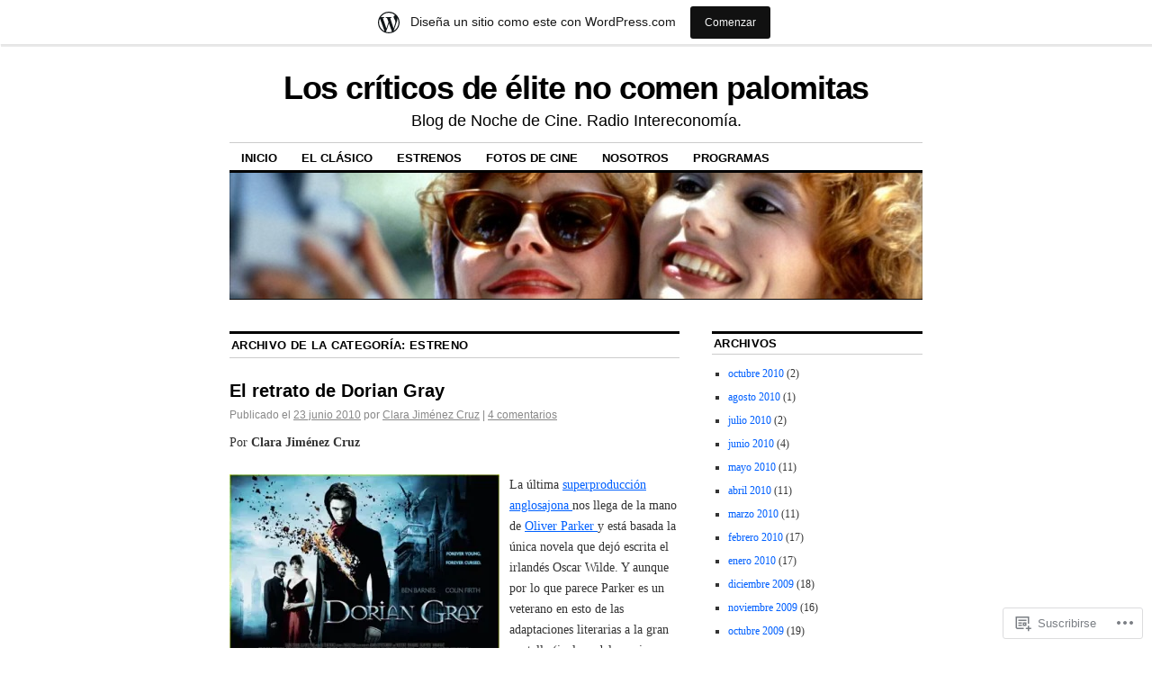

--- FILE ---
content_type: text/html; charset=UTF-8
request_url: https://nochedecine.wordpress.com/category/estreno/
body_size: 28299
content:
<!DOCTYPE html>
<!--[if IE 6]>
<html id="ie6" lang="es">
<![endif]-->
<!--[if IE 8]>
<html id="ie8" lang="es">
<![endif]-->
<!--[if (!IE)]><!-->
<html lang="es">
<!--<![endif]-->

<head>
<meta charset="UTF-8" />
<title>Estreno | Los críticos de élite no comen palomitas</title>
<link rel="profile" href="http://gmpg.org/xfn/11" />
<link rel="pingback" href="https://nochedecine.wordpress.com/xmlrpc.php" />
<meta name='robots' content='max-image-preview:large' />
<link rel='dns-prefetch' href='//s0.wp.com' />
<link rel="alternate" type="application/rss+xml" title="Los críticos de élite no comen palomitas &raquo; Feed" href="https://nochedecine.wordpress.com/feed/" />
<link rel="alternate" type="application/rss+xml" title="Los críticos de élite no comen palomitas &raquo; Feed de los comentarios" href="https://nochedecine.wordpress.com/comments/feed/" />
<link rel="alternate" type="application/rss+xml" title="Los críticos de élite no comen palomitas &raquo; Categoría Estreno del feed" href="https://nochedecine.wordpress.com/category/estreno/feed/" />
	<script type="text/javascript">
		/* <![CDATA[ */
		function addLoadEvent(func) {
			var oldonload = window.onload;
			if (typeof window.onload != 'function') {
				window.onload = func;
			} else {
				window.onload = function () {
					oldonload();
					func();
				}
			}
		}
		/* ]]> */
	</script>
	<link crossorigin='anonymous' rel='stylesheet' id='all-css-0-1' href='/_static/??-eJxdjNEKwjAMRX/IGoej4oP4LV2NJVualDZF/Hs3UBFfLpwD58KjuKhiKAYTa3KFeyJpkENd0EiSm0KF2P7MfjU7+Ilz/6YzWglxeTNk1W1unbEByZ2EDF2LVZk//Nz+rvkynPzgx8PZH+cXsHM5DA==&cssminify=yes' type='text/css' media='all' />
<style id='wp-emoji-styles-inline-css'>

	img.wp-smiley, img.emoji {
		display: inline !important;
		border: none !important;
		box-shadow: none !important;
		height: 1em !important;
		width: 1em !important;
		margin: 0 0.07em !important;
		vertical-align: -0.1em !important;
		background: none !important;
		padding: 0 !important;
	}
/*# sourceURL=wp-emoji-styles-inline-css */
</style>
<link crossorigin='anonymous' rel='stylesheet' id='all-css-2-1' href='/wp-content/plugins/gutenberg-core/v22.2.0/build/styles/block-library/style.css?m=1764855221i&cssminify=yes' type='text/css' media='all' />
<style id='wp-block-library-inline-css'>
.has-text-align-justify {
	text-align:justify;
}
.has-text-align-justify{text-align:justify;}

/*# sourceURL=wp-block-library-inline-css */
</style><style id='global-styles-inline-css'>
:root{--wp--preset--aspect-ratio--square: 1;--wp--preset--aspect-ratio--4-3: 4/3;--wp--preset--aspect-ratio--3-4: 3/4;--wp--preset--aspect-ratio--3-2: 3/2;--wp--preset--aspect-ratio--2-3: 2/3;--wp--preset--aspect-ratio--16-9: 16/9;--wp--preset--aspect-ratio--9-16: 9/16;--wp--preset--color--black: #000000;--wp--preset--color--cyan-bluish-gray: #abb8c3;--wp--preset--color--white: #ffffff;--wp--preset--color--pale-pink: #f78da7;--wp--preset--color--vivid-red: #cf2e2e;--wp--preset--color--luminous-vivid-orange: #ff6900;--wp--preset--color--luminous-vivid-amber: #fcb900;--wp--preset--color--light-green-cyan: #7bdcb5;--wp--preset--color--vivid-green-cyan: #00d084;--wp--preset--color--pale-cyan-blue: #8ed1fc;--wp--preset--color--vivid-cyan-blue: #0693e3;--wp--preset--color--vivid-purple: #9b51e0;--wp--preset--gradient--vivid-cyan-blue-to-vivid-purple: linear-gradient(135deg,rgb(6,147,227) 0%,rgb(155,81,224) 100%);--wp--preset--gradient--light-green-cyan-to-vivid-green-cyan: linear-gradient(135deg,rgb(122,220,180) 0%,rgb(0,208,130) 100%);--wp--preset--gradient--luminous-vivid-amber-to-luminous-vivid-orange: linear-gradient(135deg,rgb(252,185,0) 0%,rgb(255,105,0) 100%);--wp--preset--gradient--luminous-vivid-orange-to-vivid-red: linear-gradient(135deg,rgb(255,105,0) 0%,rgb(207,46,46) 100%);--wp--preset--gradient--very-light-gray-to-cyan-bluish-gray: linear-gradient(135deg,rgb(238,238,238) 0%,rgb(169,184,195) 100%);--wp--preset--gradient--cool-to-warm-spectrum: linear-gradient(135deg,rgb(74,234,220) 0%,rgb(151,120,209) 20%,rgb(207,42,186) 40%,rgb(238,44,130) 60%,rgb(251,105,98) 80%,rgb(254,248,76) 100%);--wp--preset--gradient--blush-light-purple: linear-gradient(135deg,rgb(255,206,236) 0%,rgb(152,150,240) 100%);--wp--preset--gradient--blush-bordeaux: linear-gradient(135deg,rgb(254,205,165) 0%,rgb(254,45,45) 50%,rgb(107,0,62) 100%);--wp--preset--gradient--luminous-dusk: linear-gradient(135deg,rgb(255,203,112) 0%,rgb(199,81,192) 50%,rgb(65,88,208) 100%);--wp--preset--gradient--pale-ocean: linear-gradient(135deg,rgb(255,245,203) 0%,rgb(182,227,212) 50%,rgb(51,167,181) 100%);--wp--preset--gradient--electric-grass: linear-gradient(135deg,rgb(202,248,128) 0%,rgb(113,206,126) 100%);--wp--preset--gradient--midnight: linear-gradient(135deg,rgb(2,3,129) 0%,rgb(40,116,252) 100%);--wp--preset--font-size--small: 13px;--wp--preset--font-size--medium: 20px;--wp--preset--font-size--large: 36px;--wp--preset--font-size--x-large: 42px;--wp--preset--font-family--albert-sans: 'Albert Sans', sans-serif;--wp--preset--font-family--alegreya: Alegreya, serif;--wp--preset--font-family--arvo: Arvo, serif;--wp--preset--font-family--bodoni-moda: 'Bodoni Moda', serif;--wp--preset--font-family--bricolage-grotesque: 'Bricolage Grotesque', sans-serif;--wp--preset--font-family--cabin: Cabin, sans-serif;--wp--preset--font-family--chivo: Chivo, sans-serif;--wp--preset--font-family--commissioner: Commissioner, sans-serif;--wp--preset--font-family--cormorant: Cormorant, serif;--wp--preset--font-family--courier-prime: 'Courier Prime', monospace;--wp--preset--font-family--crimson-pro: 'Crimson Pro', serif;--wp--preset--font-family--dm-mono: 'DM Mono', monospace;--wp--preset--font-family--dm-sans: 'DM Sans', sans-serif;--wp--preset--font-family--dm-serif-display: 'DM Serif Display', serif;--wp--preset--font-family--domine: Domine, serif;--wp--preset--font-family--eb-garamond: 'EB Garamond', serif;--wp--preset--font-family--epilogue: Epilogue, sans-serif;--wp--preset--font-family--fahkwang: Fahkwang, sans-serif;--wp--preset--font-family--figtree: Figtree, sans-serif;--wp--preset--font-family--fira-sans: 'Fira Sans', sans-serif;--wp--preset--font-family--fjalla-one: 'Fjalla One', sans-serif;--wp--preset--font-family--fraunces: Fraunces, serif;--wp--preset--font-family--gabarito: Gabarito, system-ui;--wp--preset--font-family--ibm-plex-mono: 'IBM Plex Mono', monospace;--wp--preset--font-family--ibm-plex-sans: 'IBM Plex Sans', sans-serif;--wp--preset--font-family--ibarra-real-nova: 'Ibarra Real Nova', serif;--wp--preset--font-family--instrument-serif: 'Instrument Serif', serif;--wp--preset--font-family--inter: Inter, sans-serif;--wp--preset--font-family--josefin-sans: 'Josefin Sans', sans-serif;--wp--preset--font-family--jost: Jost, sans-serif;--wp--preset--font-family--libre-baskerville: 'Libre Baskerville', serif;--wp--preset--font-family--libre-franklin: 'Libre Franklin', sans-serif;--wp--preset--font-family--literata: Literata, serif;--wp--preset--font-family--lora: Lora, serif;--wp--preset--font-family--merriweather: Merriweather, serif;--wp--preset--font-family--montserrat: Montserrat, sans-serif;--wp--preset--font-family--newsreader: Newsreader, serif;--wp--preset--font-family--noto-sans-mono: 'Noto Sans Mono', sans-serif;--wp--preset--font-family--nunito: Nunito, sans-serif;--wp--preset--font-family--open-sans: 'Open Sans', sans-serif;--wp--preset--font-family--overpass: Overpass, sans-serif;--wp--preset--font-family--pt-serif: 'PT Serif', serif;--wp--preset--font-family--petrona: Petrona, serif;--wp--preset--font-family--piazzolla: Piazzolla, serif;--wp--preset--font-family--playfair-display: 'Playfair Display', serif;--wp--preset--font-family--plus-jakarta-sans: 'Plus Jakarta Sans', sans-serif;--wp--preset--font-family--poppins: Poppins, sans-serif;--wp--preset--font-family--raleway: Raleway, sans-serif;--wp--preset--font-family--roboto: Roboto, sans-serif;--wp--preset--font-family--roboto-slab: 'Roboto Slab', serif;--wp--preset--font-family--rubik: Rubik, sans-serif;--wp--preset--font-family--rufina: Rufina, serif;--wp--preset--font-family--sora: Sora, sans-serif;--wp--preset--font-family--source-sans-3: 'Source Sans 3', sans-serif;--wp--preset--font-family--source-serif-4: 'Source Serif 4', serif;--wp--preset--font-family--space-mono: 'Space Mono', monospace;--wp--preset--font-family--syne: Syne, sans-serif;--wp--preset--font-family--texturina: Texturina, serif;--wp--preset--font-family--urbanist: Urbanist, sans-serif;--wp--preset--font-family--work-sans: 'Work Sans', sans-serif;--wp--preset--spacing--20: 0.44rem;--wp--preset--spacing--30: 0.67rem;--wp--preset--spacing--40: 1rem;--wp--preset--spacing--50: 1.5rem;--wp--preset--spacing--60: 2.25rem;--wp--preset--spacing--70: 3.38rem;--wp--preset--spacing--80: 5.06rem;--wp--preset--shadow--natural: 6px 6px 9px rgba(0, 0, 0, 0.2);--wp--preset--shadow--deep: 12px 12px 50px rgba(0, 0, 0, 0.4);--wp--preset--shadow--sharp: 6px 6px 0px rgba(0, 0, 0, 0.2);--wp--preset--shadow--outlined: 6px 6px 0px -3px rgb(255, 255, 255), 6px 6px rgb(0, 0, 0);--wp--preset--shadow--crisp: 6px 6px 0px rgb(0, 0, 0);}:where(.is-layout-flex){gap: 0.5em;}:where(.is-layout-grid){gap: 0.5em;}body .is-layout-flex{display: flex;}.is-layout-flex{flex-wrap: wrap;align-items: center;}.is-layout-flex > :is(*, div){margin: 0;}body .is-layout-grid{display: grid;}.is-layout-grid > :is(*, div){margin: 0;}:where(.wp-block-columns.is-layout-flex){gap: 2em;}:where(.wp-block-columns.is-layout-grid){gap: 2em;}:where(.wp-block-post-template.is-layout-flex){gap: 1.25em;}:where(.wp-block-post-template.is-layout-grid){gap: 1.25em;}.has-black-color{color: var(--wp--preset--color--black) !important;}.has-cyan-bluish-gray-color{color: var(--wp--preset--color--cyan-bluish-gray) !important;}.has-white-color{color: var(--wp--preset--color--white) !important;}.has-pale-pink-color{color: var(--wp--preset--color--pale-pink) !important;}.has-vivid-red-color{color: var(--wp--preset--color--vivid-red) !important;}.has-luminous-vivid-orange-color{color: var(--wp--preset--color--luminous-vivid-orange) !important;}.has-luminous-vivid-amber-color{color: var(--wp--preset--color--luminous-vivid-amber) !important;}.has-light-green-cyan-color{color: var(--wp--preset--color--light-green-cyan) !important;}.has-vivid-green-cyan-color{color: var(--wp--preset--color--vivid-green-cyan) !important;}.has-pale-cyan-blue-color{color: var(--wp--preset--color--pale-cyan-blue) !important;}.has-vivid-cyan-blue-color{color: var(--wp--preset--color--vivid-cyan-blue) !important;}.has-vivid-purple-color{color: var(--wp--preset--color--vivid-purple) !important;}.has-black-background-color{background-color: var(--wp--preset--color--black) !important;}.has-cyan-bluish-gray-background-color{background-color: var(--wp--preset--color--cyan-bluish-gray) !important;}.has-white-background-color{background-color: var(--wp--preset--color--white) !important;}.has-pale-pink-background-color{background-color: var(--wp--preset--color--pale-pink) !important;}.has-vivid-red-background-color{background-color: var(--wp--preset--color--vivid-red) !important;}.has-luminous-vivid-orange-background-color{background-color: var(--wp--preset--color--luminous-vivid-orange) !important;}.has-luminous-vivid-amber-background-color{background-color: var(--wp--preset--color--luminous-vivid-amber) !important;}.has-light-green-cyan-background-color{background-color: var(--wp--preset--color--light-green-cyan) !important;}.has-vivid-green-cyan-background-color{background-color: var(--wp--preset--color--vivid-green-cyan) !important;}.has-pale-cyan-blue-background-color{background-color: var(--wp--preset--color--pale-cyan-blue) !important;}.has-vivid-cyan-blue-background-color{background-color: var(--wp--preset--color--vivid-cyan-blue) !important;}.has-vivid-purple-background-color{background-color: var(--wp--preset--color--vivid-purple) !important;}.has-black-border-color{border-color: var(--wp--preset--color--black) !important;}.has-cyan-bluish-gray-border-color{border-color: var(--wp--preset--color--cyan-bluish-gray) !important;}.has-white-border-color{border-color: var(--wp--preset--color--white) !important;}.has-pale-pink-border-color{border-color: var(--wp--preset--color--pale-pink) !important;}.has-vivid-red-border-color{border-color: var(--wp--preset--color--vivid-red) !important;}.has-luminous-vivid-orange-border-color{border-color: var(--wp--preset--color--luminous-vivid-orange) !important;}.has-luminous-vivid-amber-border-color{border-color: var(--wp--preset--color--luminous-vivid-amber) !important;}.has-light-green-cyan-border-color{border-color: var(--wp--preset--color--light-green-cyan) !important;}.has-vivid-green-cyan-border-color{border-color: var(--wp--preset--color--vivid-green-cyan) !important;}.has-pale-cyan-blue-border-color{border-color: var(--wp--preset--color--pale-cyan-blue) !important;}.has-vivid-cyan-blue-border-color{border-color: var(--wp--preset--color--vivid-cyan-blue) !important;}.has-vivid-purple-border-color{border-color: var(--wp--preset--color--vivid-purple) !important;}.has-vivid-cyan-blue-to-vivid-purple-gradient-background{background: var(--wp--preset--gradient--vivid-cyan-blue-to-vivid-purple) !important;}.has-light-green-cyan-to-vivid-green-cyan-gradient-background{background: var(--wp--preset--gradient--light-green-cyan-to-vivid-green-cyan) !important;}.has-luminous-vivid-amber-to-luminous-vivid-orange-gradient-background{background: var(--wp--preset--gradient--luminous-vivid-amber-to-luminous-vivid-orange) !important;}.has-luminous-vivid-orange-to-vivid-red-gradient-background{background: var(--wp--preset--gradient--luminous-vivid-orange-to-vivid-red) !important;}.has-very-light-gray-to-cyan-bluish-gray-gradient-background{background: var(--wp--preset--gradient--very-light-gray-to-cyan-bluish-gray) !important;}.has-cool-to-warm-spectrum-gradient-background{background: var(--wp--preset--gradient--cool-to-warm-spectrum) !important;}.has-blush-light-purple-gradient-background{background: var(--wp--preset--gradient--blush-light-purple) !important;}.has-blush-bordeaux-gradient-background{background: var(--wp--preset--gradient--blush-bordeaux) !important;}.has-luminous-dusk-gradient-background{background: var(--wp--preset--gradient--luminous-dusk) !important;}.has-pale-ocean-gradient-background{background: var(--wp--preset--gradient--pale-ocean) !important;}.has-electric-grass-gradient-background{background: var(--wp--preset--gradient--electric-grass) !important;}.has-midnight-gradient-background{background: var(--wp--preset--gradient--midnight) !important;}.has-small-font-size{font-size: var(--wp--preset--font-size--small) !important;}.has-medium-font-size{font-size: var(--wp--preset--font-size--medium) !important;}.has-large-font-size{font-size: var(--wp--preset--font-size--large) !important;}.has-x-large-font-size{font-size: var(--wp--preset--font-size--x-large) !important;}.has-albert-sans-font-family{font-family: var(--wp--preset--font-family--albert-sans) !important;}.has-alegreya-font-family{font-family: var(--wp--preset--font-family--alegreya) !important;}.has-arvo-font-family{font-family: var(--wp--preset--font-family--arvo) !important;}.has-bodoni-moda-font-family{font-family: var(--wp--preset--font-family--bodoni-moda) !important;}.has-bricolage-grotesque-font-family{font-family: var(--wp--preset--font-family--bricolage-grotesque) !important;}.has-cabin-font-family{font-family: var(--wp--preset--font-family--cabin) !important;}.has-chivo-font-family{font-family: var(--wp--preset--font-family--chivo) !important;}.has-commissioner-font-family{font-family: var(--wp--preset--font-family--commissioner) !important;}.has-cormorant-font-family{font-family: var(--wp--preset--font-family--cormorant) !important;}.has-courier-prime-font-family{font-family: var(--wp--preset--font-family--courier-prime) !important;}.has-crimson-pro-font-family{font-family: var(--wp--preset--font-family--crimson-pro) !important;}.has-dm-mono-font-family{font-family: var(--wp--preset--font-family--dm-mono) !important;}.has-dm-sans-font-family{font-family: var(--wp--preset--font-family--dm-sans) !important;}.has-dm-serif-display-font-family{font-family: var(--wp--preset--font-family--dm-serif-display) !important;}.has-domine-font-family{font-family: var(--wp--preset--font-family--domine) !important;}.has-eb-garamond-font-family{font-family: var(--wp--preset--font-family--eb-garamond) !important;}.has-epilogue-font-family{font-family: var(--wp--preset--font-family--epilogue) !important;}.has-fahkwang-font-family{font-family: var(--wp--preset--font-family--fahkwang) !important;}.has-figtree-font-family{font-family: var(--wp--preset--font-family--figtree) !important;}.has-fira-sans-font-family{font-family: var(--wp--preset--font-family--fira-sans) !important;}.has-fjalla-one-font-family{font-family: var(--wp--preset--font-family--fjalla-one) !important;}.has-fraunces-font-family{font-family: var(--wp--preset--font-family--fraunces) !important;}.has-gabarito-font-family{font-family: var(--wp--preset--font-family--gabarito) !important;}.has-ibm-plex-mono-font-family{font-family: var(--wp--preset--font-family--ibm-plex-mono) !important;}.has-ibm-plex-sans-font-family{font-family: var(--wp--preset--font-family--ibm-plex-sans) !important;}.has-ibarra-real-nova-font-family{font-family: var(--wp--preset--font-family--ibarra-real-nova) !important;}.has-instrument-serif-font-family{font-family: var(--wp--preset--font-family--instrument-serif) !important;}.has-inter-font-family{font-family: var(--wp--preset--font-family--inter) !important;}.has-josefin-sans-font-family{font-family: var(--wp--preset--font-family--josefin-sans) !important;}.has-jost-font-family{font-family: var(--wp--preset--font-family--jost) !important;}.has-libre-baskerville-font-family{font-family: var(--wp--preset--font-family--libre-baskerville) !important;}.has-libre-franklin-font-family{font-family: var(--wp--preset--font-family--libre-franklin) !important;}.has-literata-font-family{font-family: var(--wp--preset--font-family--literata) !important;}.has-lora-font-family{font-family: var(--wp--preset--font-family--lora) !important;}.has-merriweather-font-family{font-family: var(--wp--preset--font-family--merriweather) !important;}.has-montserrat-font-family{font-family: var(--wp--preset--font-family--montserrat) !important;}.has-newsreader-font-family{font-family: var(--wp--preset--font-family--newsreader) !important;}.has-noto-sans-mono-font-family{font-family: var(--wp--preset--font-family--noto-sans-mono) !important;}.has-nunito-font-family{font-family: var(--wp--preset--font-family--nunito) !important;}.has-open-sans-font-family{font-family: var(--wp--preset--font-family--open-sans) !important;}.has-overpass-font-family{font-family: var(--wp--preset--font-family--overpass) !important;}.has-pt-serif-font-family{font-family: var(--wp--preset--font-family--pt-serif) !important;}.has-petrona-font-family{font-family: var(--wp--preset--font-family--petrona) !important;}.has-piazzolla-font-family{font-family: var(--wp--preset--font-family--piazzolla) !important;}.has-playfair-display-font-family{font-family: var(--wp--preset--font-family--playfair-display) !important;}.has-plus-jakarta-sans-font-family{font-family: var(--wp--preset--font-family--plus-jakarta-sans) !important;}.has-poppins-font-family{font-family: var(--wp--preset--font-family--poppins) !important;}.has-raleway-font-family{font-family: var(--wp--preset--font-family--raleway) !important;}.has-roboto-font-family{font-family: var(--wp--preset--font-family--roboto) !important;}.has-roboto-slab-font-family{font-family: var(--wp--preset--font-family--roboto-slab) !important;}.has-rubik-font-family{font-family: var(--wp--preset--font-family--rubik) !important;}.has-rufina-font-family{font-family: var(--wp--preset--font-family--rufina) !important;}.has-sora-font-family{font-family: var(--wp--preset--font-family--sora) !important;}.has-source-sans-3-font-family{font-family: var(--wp--preset--font-family--source-sans-3) !important;}.has-source-serif-4-font-family{font-family: var(--wp--preset--font-family--source-serif-4) !important;}.has-space-mono-font-family{font-family: var(--wp--preset--font-family--space-mono) !important;}.has-syne-font-family{font-family: var(--wp--preset--font-family--syne) !important;}.has-texturina-font-family{font-family: var(--wp--preset--font-family--texturina) !important;}.has-urbanist-font-family{font-family: var(--wp--preset--font-family--urbanist) !important;}.has-work-sans-font-family{font-family: var(--wp--preset--font-family--work-sans) !important;}
/*# sourceURL=global-styles-inline-css */
</style>

<style id='classic-theme-styles-inline-css'>
/*! This file is auto-generated */
.wp-block-button__link{color:#fff;background-color:#32373c;border-radius:9999px;box-shadow:none;text-decoration:none;padding:calc(.667em + 2px) calc(1.333em + 2px);font-size:1.125em}.wp-block-file__button{background:#32373c;color:#fff;text-decoration:none}
/*# sourceURL=/wp-includes/css/classic-themes.min.css */
</style>
<link crossorigin='anonymous' rel='stylesheet' id='all-css-4-1' href='/_static/??-eJx9kNsOwjAIQH9IRqbL1Afjt3QVJ9pbSqfx72Uu8RLNXgiQc4AWbwlsDIVCweSGnoOgjZ2L9iK4rOpNVYOwT44g07Vq8MBSXgRIuTuqrMgCPwb5Ad6zMmnfJ1NGwtOBDTnyis1pt6QOdF3KJAIaPQ8eyklF+fGmNqahG9cZx4Hw/2H/SA52ouG5dO6qTPrsXtMelfoo56SeIuhnmcIxfBVwdIbzqO79rl43dbtdrZbt+QGphJW2&cssminify=yes' type='text/css' media='all' />
<style id='jetpack-global-styles-frontend-style-inline-css'>
:root { --font-headings: unset; --font-base: unset; --font-headings-default: -apple-system,BlinkMacSystemFont,"Segoe UI",Roboto,Oxygen-Sans,Ubuntu,Cantarell,"Helvetica Neue",sans-serif; --font-base-default: -apple-system,BlinkMacSystemFont,"Segoe UI",Roboto,Oxygen-Sans,Ubuntu,Cantarell,"Helvetica Neue",sans-serif;}
/*# sourceURL=jetpack-global-styles-frontend-style-inline-css */
</style>
<link crossorigin='anonymous' rel='stylesheet' id='all-css-6-1' href='/wp-content/themes/h4/global.css?m=1420737423i&cssminify=yes' type='text/css' media='all' />
<script type="text/javascript" id="wpcom-actionbar-placeholder-js-extra">
/* <![CDATA[ */
var actionbardata = {"siteID":"6959214","postID":"0","siteURL":"https://nochedecine.wordpress.com","xhrURL":"https://nochedecine.wordpress.com/wp-admin/admin-ajax.php","nonce":"2a7f83fc7a","isLoggedIn":"","statusMessage":"","subsEmailDefault":"instantly","proxyScriptUrl":"https://s0.wp.com/wp-content/js/wpcom-proxy-request.js?m=1513050504i&amp;ver=20211021","i18n":{"followedText":"Las nuevas entradas de este sitio aparecer\u00e1n ahora en tu \u003Ca href=\"https://wordpress.com/reader\"\u003ELector\u003C/a\u003E","foldBar":"Contraer esta barra","unfoldBar":"Expandir esta barra","shortLinkCopied":"El enlace corto se ha copiado al portapapeles."}};
//# sourceURL=wpcom-actionbar-placeholder-js-extra
/* ]]> */
</script>
<script type="text/javascript" id="jetpack-mu-wpcom-settings-js-before">
/* <![CDATA[ */
var JETPACK_MU_WPCOM_SETTINGS = {"assetsUrl":"https://s0.wp.com/wp-content/mu-plugins/jetpack-mu-wpcom-plugin/moon/jetpack_vendor/automattic/jetpack-mu-wpcom/src/build/"};
//# sourceURL=jetpack-mu-wpcom-settings-js-before
/* ]]> */
</script>
<script crossorigin='anonymous' type='text/javascript'  src='/wp-content/js/rlt-proxy.js?m=1720530689i'></script>
<script type="text/javascript" id="rlt-proxy-js-after">
/* <![CDATA[ */
	rltInitialize( {"token":null,"iframeOrigins":["https:\/\/widgets.wp.com"]} );
//# sourceURL=rlt-proxy-js-after
/* ]]> */
</script>
<link rel="EditURI" type="application/rsd+xml" title="RSD" href="https://nochedecine.wordpress.com/xmlrpc.php?rsd" />
<meta name="generator" content="WordPress.com" />

<!-- Jetpack Open Graph Tags -->
<meta property="og:type" content="website" />
<meta property="og:title" content="Estreno &#8211; Los críticos de élite no comen palomitas" />
<meta property="og:url" content="https://nochedecine.wordpress.com/category/estreno/" />
<meta property="og:site_name" content="Los críticos de élite no comen palomitas" />
<meta property="og:image" content="https://s0.wp.com/i/blank.jpg?m=1383295312i" />
<meta property="og:image:width" content="200" />
<meta property="og:image:height" content="200" />
<meta property="og:image:alt" content="" />
<meta property="og:locale" content="es_ES" />
<meta property="fb:app_id" content="249643311490" />

<!-- End Jetpack Open Graph Tags -->
<link rel="shortcut icon" type="image/x-icon" href="https://s0.wp.com/i/favicon.ico?m=1713425267i" sizes="16x16 24x24 32x32 48x48" />
<link rel="icon" type="image/x-icon" href="https://s0.wp.com/i/favicon.ico?m=1713425267i" sizes="16x16 24x24 32x32 48x48" />
<link rel="apple-touch-icon" href="https://s0.wp.com/i/webclip.png?m=1713868326i" />
<link rel='openid.server' href='https://nochedecine.wordpress.com/?openidserver=1' />
<link rel='openid.delegate' href='https://nochedecine.wordpress.com/' />
<link rel="search" type="application/opensearchdescription+xml" href="https://nochedecine.wordpress.com/osd.xml" title="Los críticos de élite no comen palomitas" />
<link rel="search" type="application/opensearchdescription+xml" href="https://s1.wp.com/opensearch.xml" title="WordPress.com" />
<meta name="description" content="Entradas sobre Estreno escritas por Clara Jiménez Cruz, tmauri, Miguel A. Delgado y Vivir de Cine Intereconomía" />
<link crossorigin='anonymous' rel='stylesheet' id='all-css-0-3' href='/_static/??-eJydjdEKwjAMRX/IGqaT+SJ+inRZGN3SpDQtw78Xwe1Rxh7P4XIuLMmhSiEpEKtLXMcgBhOV5HH+MURVgVcQhJ4VZwNbQqJ8RrMT7C9EHSqTAfqs1Yi30SqOBktgGtzomSm//9H34BkfTXe7Xu5t17TTB3k+YIU=&cssminify=yes' type='text/css' media='all' />
</head>

<body class="archive category category-estreno category-389500 wp-theme-pubcoraline customizer-styles-applied two-column content-sidebar jetpack-reblog-enabled has-marketing-bar has-marketing-bar-theme-coraline">
<div id="container" class="hfeed contain">
	<div id="header">
		<div id="masthead" role="banner">
						<div id="site-title">
				<span>
					<a href="https://nochedecine.wordpress.com/" title="Los críticos de élite no comen palomitas" rel="home">Los críticos de élite no comen palomitas</a>
				</span>
			</div>
			<div id="site-description">Blog de Noche de Cine. Radio Intereconomía.</div>
		</div><!-- #masthead -->

		<div id="access" role="navigation">
		  			<div class="skip-link screen-reader-text"><a href="#content" title="Saltar al contenido.">Saltar al contenido.</a></div>
						<div class="menu"><ul>
<li ><a href="https://nochedecine.wordpress.com/">Inicio</a></li><li class="page_item page-item-217"><a href="https://nochedecine.wordpress.com/el-clasico-de-la-semana/">EL CLÁSICO</a></li>
<li class="page_item page-item-34"><a href="https://nochedecine.wordpress.com/estrenos/">ESTRENOS</a></li>
<li class="page_item page-item-469"><a href="https://nochedecine.wordpress.com/fotos-de-cine/">FOTOS DE CINE</a></li>
<li class="page_item page-item-2"><a href="https://nochedecine.wordpress.com/about/">NOSOTROS</a></li>
<li class="page_item page-item-43"><a href="https://nochedecine.wordpress.com/programas/">PROGRAMAS</a></li>
</ul></div>
		</div><!-- #access -->

		<div id="branding">
						<a href="https://nochedecine.wordpress.com/">
									<img src="https://nochedecine.wordpress.com/wp-content/uploads/2010/06/cropped-thelma-et-louise-1991-04-g.jpg" width="990" height="180" alt="" />
							</a>
					</div><!-- #branding -->
	</div><!-- #header -->

	<div id="content-box">

<div id="content-container">
	<div id="content" role="main">

		<h1 class="page-title">Archivo de la categoría: <span>Estreno</span></h1>
		
	<div id="nav-above" class="navigation">
		<div class="nav-previous"><a href="https://nochedecine.wordpress.com/category/estreno/page/2/" ><span class="meta-nav">&larr;</span> Entradas anteriores</a></div>
		<div class="nav-next"></div>
	</div><!-- #nav-above -->




			<div id="post-2699" class="post-2699 post type-post status-publish format-standard hentry category-adaptaciones-literarias category-estreno category-peliculas-inglesas tag-bafta tag-ben-barnes tag-clara-jimenez-cruz tag-colin-firth tag-el-retrato-de-dorian-gray tag-la-importancia-de-llamarse-ernesto tag-oliver-parker tag-oscar-wilde">
			<h2 class="entry-title"><a href="https://nochedecine.wordpress.com/2010/06/23/el-retrato-de-dorian-gray/" rel="bookmark">El retrato de Dorian&nbsp;Gray</a></h2>

			<div class="entry-meta">
				<span class="meta-prep meta-prep-author">Publicado el</span> <a href="https://nochedecine.wordpress.com/2010/06/23/el-retrato-de-dorian-gray/" title="5:22 PM" rel="bookmark"><span class="entry-date">23 junio 2010</span></a><span class="by-author"><span class="sep"> por</span> <span class="author vcard"><a class="url fn n" href="https://nochedecine.wordpress.com/author/clarajimenez/" title="Ver todas las entradas de Clara Jiménez Cruz" rel="author">Clara Jiménez Cruz</a></span> </span><span class="comments-link"><span class="meta-sep">|</span> <a href="https://nochedecine.wordpress.com/2010/06/23/el-retrato-de-dorian-gray/#comments">4 comentarios</a></span>
			</div><!-- .entry-meta -->

				<div class="entry-content">
				<p>Por <strong>Clara Jiménez Cruz</strong></p>
<p><a href="https://nochedecine.wordpress.com/wp-content/uploads/2010/06/el-retrato-de-dorian-gray.jpg"><img data-attachment-id="2700" data-permalink="https://nochedecine.wordpress.com/2010/06/23/el-retrato-de-dorian-gray/el-retrato-de-dorian-gray/" data-orig-file="https://nochedecine.wordpress.com/wp-content/uploads/2010/06/el-retrato-de-dorian-gray.jpg" data-orig-size="400,301" data-comments-opened="1" data-image-meta="{&quot;aperture&quot;:&quot;0&quot;,&quot;credit&quot;:&quot;&quot;,&quot;camera&quot;:&quot;&quot;,&quot;caption&quot;:&quot;&quot;,&quot;created_timestamp&quot;:&quot;0&quot;,&quot;copyright&quot;:&quot;&quot;,&quot;focal_length&quot;:&quot;0&quot;,&quot;iso&quot;:&quot;0&quot;,&quot;shutter_speed&quot;:&quot;0&quot;,&quot;title&quot;:&quot;&quot;}" data-image-title="el retrato de dorian gray" data-image-description="" data-image-caption="" data-medium-file="https://nochedecine.wordpress.com/wp-content/uploads/2010/06/el-retrato-de-dorian-gray.jpg?w=300" data-large-file="https://nochedecine.wordpress.com/wp-content/uploads/2010/06/el-retrato-de-dorian-gray.jpg?w=400" class="alignleft size-medium wp-image-2700" title="el retrato de dorian gray" src="https://nochedecine.wordpress.com/wp-content/uploads/2010/06/el-retrato-de-dorian-gray.jpg?w=300&#038;h=225" alt="" width="300" height="225" srcset="https://nochedecine.wordpress.com/wp-content/uploads/2010/06/el-retrato-de-dorian-gray.jpg?w=300 300w, https://nochedecine.wordpress.com/wp-content/uploads/2010/06/el-retrato-de-dorian-gray.jpg?w=150 150w, https://nochedecine.wordpress.com/wp-content/uploads/2010/06/el-retrato-de-dorian-gray.jpg 400w" sizes="(max-width: 300px) 100vw, 300px" /></a>La última <a href="http://www.imdb.com/title/tt1235124/">superproducción anglosajona </a>nos llega de la mano de <a href="http://www.imdb.com/name/nm0662529/">Oliver Parker </a>y está basada la única novela que dejó escrita el irlandés Oscar Wilde. Y aunque por lo que parece Parker es un veterano en esto de las adaptaciones literarias a la gran pantalla (incluso del propio Wilde, con <em><a href="http://www.imdb.com/title/tt0278500/">La importancia de llamarse Ernesto</a></em>) esta vez el resultado es claramente mejorable en una película de la que yo sólo salvaría a <a href="http://www.imdb.com/name/nm0000147/">Colin Firth </a>(que curiosamente ya estaba presente en <em>La importancia de llamarse Ernesto</em>, ¡qué cosas!).</p>
<p>Resulta este un film que se queda corto de todo: de historia (puesto que es una adaptación poco fiel a la orginal); de interpretaciones (porque <a href="http://www.imdb.com/name/nm1602660/">Ben Barnes </a>nos podía convencer como Príncipe Caspian en <em>Las Crónicas de Narnia</em>, pero su anodino Dorian Gray no nos lleva más allá del bostezo); y de aspecto (porque inevitablemente esperas un Londres victoriano que apenas ves). En conclusión, su prespuesto de 15 millones de euros parece que también se les ha quedado corto para suplir estas faltas.<br />
 <a href="https://nochedecine.wordpress.com/2010/06/23/el-retrato-de-dorian-gray/#more-2699" class="more-link">Sigue leyendo <span class="meta-nav">&rarr;</span></a></p>
							</div><!-- .entry-content -->
	
			<div class="entry-info">
				<p class="comments-link"><a href="https://nochedecine.wordpress.com/2010/06/23/el-retrato-de-dorian-gray/#comments">4 comentarios</a></p>
													<p class="cat-links">
						<span class="entry-info-prep entry-info-prep-cat-links">Publicado en</span> <a href="https://nochedecine.wordpress.com/category/pelicula/adaptaciones-literarias/" rel="category tag">Adaptaciones literarias</a>, <a href="https://nochedecine.wordpress.com/category/estreno/" rel="category tag">Estreno</a>, <a href="https://nochedecine.wordpress.com/category/peliculas-inglesas/" rel="category tag">Películas inglesas</a>					</p>
								<p class="tag-links"><span class="entry-info-prep entry-info-prep-tag-links">Etiquetado</span> <a href="https://nochedecine.wordpress.com/tag/bafta/" rel="tag">BAFTA</a>, <a href="https://nochedecine.wordpress.com/tag/ben-barnes/" rel="tag">Ben Barnes</a>, <a href="https://nochedecine.wordpress.com/tag/clara-jimenez-cruz/" rel="tag">Clara Jiménez Cruz</a>, <a href="https://nochedecine.wordpress.com/tag/colin-firth/" rel="tag">Colin Firth</a>, <a href="https://nochedecine.wordpress.com/tag/el-retrato-de-dorian-gray/" rel="tag">El retrato de Dorian Gray</a>, <a href="https://nochedecine.wordpress.com/tag/la-importancia-de-llamarse-ernesto/" rel="tag">La importancia de llamarse Ernesto</a>, <a href="https://nochedecine.wordpress.com/tag/oliver-parker/" rel="tag">Oliver Parker</a>, <a href="https://nochedecine.wordpress.com/tag/oscar-wilde/" rel="tag">Oscar Wilde</a></p>							</div><!-- .entry-info -->
		</div><!-- #post-## -->

		
	


			<div id="post-2673" class="post-2673 post type-post status-publish format-standard hentry category-estreno category-personajes tag-cate-blanchett tag-clara-jimenez-cruz tag-gladiator tag-ridley-scott tag-robin-hood tag-russell-crowe tag-thelma-y-louise">
			<h2 class="entry-title"><a href="https://nochedecine.wordpress.com/2010/05/24/robin-hood-podia-no-haberse-puesto-la-capucha/" rel="bookmark">Robin Hood&#8230; podía no haberse puesto la&nbsp;capucha</a></h2>

			<div class="entry-meta">
				<span class="meta-prep meta-prep-author">Publicado el</span> <a href="https://nochedecine.wordpress.com/2010/05/24/robin-hood-podia-no-haberse-puesto-la-capucha/" title="12:18 PM" rel="bookmark"><span class="entry-date">24 mayo 2010</span></a><span class="by-author"><span class="sep"> por</span> <span class="author vcard"><a class="url fn n" href="https://nochedecine.wordpress.com/author/clarajimenez/" title="Ver todas las entradas de Clara Jiménez Cruz" rel="author">Clara Jiménez Cruz</a></span> </span><span class="comments-link"><span class="meta-sep">|</span> <a href="https://nochedecine.wordpress.com/2010/05/24/robin-hood-podia-no-haberse-puesto-la-capucha/#comments">1 comentario</a></span>
			</div><!-- .entry-meta -->

				<div class="entry-content">
				<p>Por <strong>Clara Jiménez Cruz</strong></p>
<p><a href="https://nochedecine.wordpress.com/wp-content/uploads/2010/05/russell-crowe-as-robin-hood.jpg"><em><img data-attachment-id="2674" data-permalink="https://nochedecine.wordpress.com/2010/05/24/robin-hood-podia-no-haberse-puesto-la-capucha/russell-crowe-as-robin-hood/" data-orig-file="https://nochedecine.wordpress.com/wp-content/uploads/2010/05/russell-crowe-as-robin-hood.jpg" data-orig-size="450,300" data-comments-opened="1" data-image-meta="{&quot;aperture&quot;:&quot;0&quot;,&quot;credit&quot;:&quot;&quot;,&quot;camera&quot;:&quot;&quot;,&quot;caption&quot;:&quot;&quot;,&quot;created_timestamp&quot;:&quot;0&quot;,&quot;copyright&quot;:&quot;&quot;,&quot;focal_length&quot;:&quot;0&quot;,&quot;iso&quot;:&quot;0&quot;,&quot;shutter_speed&quot;:&quot;0&quot;,&quot;title&quot;:&quot;&quot;}" data-image-title="russell-crowe-as-robin-hood" data-image-description="" data-image-caption="" data-medium-file="https://nochedecine.wordpress.com/wp-content/uploads/2010/05/russell-crowe-as-robin-hood.jpg?w=300" data-large-file="https://nochedecine.wordpress.com/wp-content/uploads/2010/05/russell-crowe-as-robin-hood.jpg?w=450" class="alignleft size-medium wp-image-2674" title="russell-crowe-as-robin-hood" src="https://nochedecine.wordpress.com/wp-content/uploads/2010/05/russell-crowe-as-robin-hood.jpg?w=300&#038;h=200" alt="" width="300" height="200" srcset="https://nochedecine.wordpress.com/wp-content/uploads/2010/05/russell-crowe-as-robin-hood.jpg?w=300 300w, https://nochedecine.wordpress.com/wp-content/uploads/2010/05/russell-crowe-as-robin-hood.jpg?w=150 150w, https://nochedecine.wordpress.com/wp-content/uploads/2010/05/russell-crowe-as-robin-hood.jpg 450w" sizes="(max-width: 300px) 100vw, 300px" /></em></a><a href="http://www.imdb.com/title/tt0955308/"><em>Robin Hood</em></a><em>,</em> la última superproducción del <a href="http://www.imdb.com/name/nm0000631/">Ridley Scott </a>que abrió el Festival de Cannes, aunque fuera de concurso, y que se estrenó en el resto del mundo hace dos semanas deja, en mi opinión, mucho que desear. Presenta la historia de como Robin Longstride llegó a ser Robin Hood por medio de una trama en exceso compleja a lo largo de la cual, Robin Hood, el arquero incomparable, dispara&#8230;4 tristes flechas.<br />
 <a href="https://nochedecine.wordpress.com/2010/05/24/robin-hood-podia-no-haberse-puesto-la-capucha/#more-2673" class="more-link">Sigue leyendo <span class="meta-nav">&rarr;</span></a></p>
							</div><!-- .entry-content -->
	
			<div class="entry-info">
				<p class="comments-link"><a href="https://nochedecine.wordpress.com/2010/05/24/robin-hood-podia-no-haberse-puesto-la-capucha/#comments">1 comentario</a></p>
													<p class="cat-links">
						<span class="entry-info-prep entry-info-prep-cat-links">Publicado en</span> <a href="https://nochedecine.wordpress.com/category/estreno/" rel="category tag">Estreno</a>, <a href="https://nochedecine.wordpress.com/category/personajes/" rel="category tag">Personajes</a>					</p>
								<p class="tag-links"><span class="entry-info-prep entry-info-prep-tag-links">Etiquetado</span> <a href="https://nochedecine.wordpress.com/tag/cate-blanchett/" rel="tag">Cate Blanchett</a>, <a href="https://nochedecine.wordpress.com/tag/clara-jimenez-cruz/" rel="tag">Clara Jiménez Cruz</a>, <a href="https://nochedecine.wordpress.com/tag/gladiator/" rel="tag">Gladiator</a>, <a href="https://nochedecine.wordpress.com/tag/ridley-scott/" rel="tag">Ridley Scott</a>, <a href="https://nochedecine.wordpress.com/tag/robin-hood/" rel="tag">Robin Hood</a>, <a href="https://nochedecine.wordpress.com/tag/russell-crowe/" rel="tag">Russell Crowe</a>, <a href="https://nochedecine.wordpress.com/tag/thelma-y-louise/" rel="tag">Thelma y Louise</a></p>							</div><!-- .entry-info -->
		</div><!-- #post-## -->

		
	


			<div id="post-2624" class="post-2624 post type-post status-publish format-standard hentry category-director category-estreno tag-carrie tag-clara-jimenez-cruz tag-goldy-notay tag-gurinder-chadha tag-its-a-wonderful-afterlife tag-quiero-ser-como-beckam tag-sally-hawkins tag-sendhil-ramamurthy">
			<h2 class="entry-title"><a href="https://nochedecine.wordpress.com/2010/05/06/its-a-wonderful-afterlife-el-espiritu-de-bollywood-en-el-reino-unido/" rel="bookmark">It&#8217;s a Wonderful Afterlife: el espíritu de Bollywood en el Reino&nbsp;Unido</a></h2>

			<div class="entry-meta">
				<span class="meta-prep meta-prep-author">Publicado el</span> <a href="https://nochedecine.wordpress.com/2010/05/06/its-a-wonderful-afterlife-el-espiritu-de-bollywood-en-el-reino-unido/" title="11:44 AM" rel="bookmark"><span class="entry-date">6 mayo 2010</span></a><span class="by-author"><span class="sep"> por</span> <span class="author vcard"><a class="url fn n" href="https://nochedecine.wordpress.com/author/clarajimenez/" title="Ver todas las entradas de Clara Jiménez Cruz" rel="author">Clara Jiménez Cruz</a></span> </span><span class="comments-link"><span class="meta-sep">|</span> <a href="https://nochedecine.wordpress.com/2010/05/06/its-a-wonderful-afterlife-el-espiritu-de-bollywood-en-el-reino-unido/#respond">Deja un comentario</a></span>
			</div><!-- .entry-meta -->

				<div class="entry-content">
				<p><a href="https://nochedecine.wordpress.com/wp-content/uploads/2010/05/its_a_wonderful_afterlife.jpg"><img data-attachment-id="2625" data-permalink="https://nochedecine.wordpress.com/2010/05/06/its-a-wonderful-afterlife-el-espiritu-de-bollywood-en-el-reino-unido/its_a_wonderful_afterlife/" data-orig-file="https://nochedecine.wordpress.com/wp-content/uploads/2010/05/its_a_wonderful_afterlife.jpg" data-orig-size="600,381" data-comments-opened="1" data-image-meta="{&quot;aperture&quot;:&quot;0&quot;,&quot;credit&quot;:&quot;&quot;,&quot;camera&quot;:&quot;&quot;,&quot;caption&quot;:&quot;&quot;,&quot;created_timestamp&quot;:&quot;0&quot;,&quot;copyright&quot;:&quot;&quot;,&quot;focal_length&quot;:&quot;0&quot;,&quot;iso&quot;:&quot;0&quot;,&quot;shutter_speed&quot;:&quot;0&quot;,&quot;title&quot;:&quot;&quot;}" data-image-title="its_a_wonderful_afterlife" data-image-description="" data-image-caption="" data-medium-file="https://nochedecine.wordpress.com/wp-content/uploads/2010/05/its_a_wonderful_afterlife.jpg?w=300" data-large-file="https://nochedecine.wordpress.com/wp-content/uploads/2010/05/its_a_wonderful_afterlife.jpg?w=500" class="alignleft size-medium wp-image-2625" title="its_a_wonderful_afterlife" src="https://nochedecine.wordpress.com/wp-content/uploads/2010/05/its_a_wonderful_afterlife.jpg?w=300&#038;h=190" alt="" width="300" height="190" srcset="https://nochedecine.wordpress.com/wp-content/uploads/2010/05/its_a_wonderful_afterlife.jpg?w=300 300w, https://nochedecine.wordpress.com/wp-content/uploads/2010/05/its_a_wonderful_afterlife.jpg 600w, https://nochedecine.wordpress.com/wp-content/uploads/2010/05/its_a_wonderful_afterlife.jpg?w=150 150w" sizes="(max-width: 300px) 100vw, 300px" /></a>Por <strong>Clara Jiménez Cruz</strong></p>
<p>Si sus anteriores películas la directora anglo-hindú <a href="http://www.imdb.com/name/nm0149446/">Gurinder Chadha </a>(<em><a href="http://www.imdb.com/title/tt0286499/">Quiero ser como Beckham</a></em>) nos dejó buen sabor de boca, su nueva obra nos dejará&#8230;muchos sabores. En <em><a href="http://www.imdb.com/title/tt1319716/fullcredits#cast">It&#8217;s a Wonderful Afterlife</a></em>, película que aun no tiene ni título ni fecha de estreno en España, se nos presenta, en un género a caballo entre la comedia y el terror a una madre desesperada porque no consigue casar a su hija por sus supuestos problemas de peso y no puede morirse sin haberlo hecho.</p>
<p>Después de ser rechazada por múltiples familias y pretendientes, Roopie (<a href="http://www.imdb.com/name/nm0636553/">Goldy Notay</a>) sigue su vida encargándose de un centro de acogida mientras que misteriosamente en el barrio hindú de Londres en el que vive se cometen varios asesinatos de la mano de un experto cocinero que mata a base de Curry extrapicante, pan de naan y brochetas de pollo sin que la policía sea capaz de darle caza. En esta ardua tarea policial pasa a formar parte del equipo por sus conocimientos de la cultura el personaje de <a href="http://www.imdb.com/name/nm0707983/">Sendhil Ramamurthy</a>, un atractivo detective que a lo largo de su investigación volverá a econtrarse con Roopie, amiga de la infancia. Se cierra el cículo porque el asesino de las especias no puede ser otro que la madre de Roopie, a la que visitan los fantasmas de sus víctimas que al haber sido asesinados no pueden reencarnarse según dicta el hinduísmo. Con este plantel sumado a una amiga inglesa (<a href="http://www.imdb.com/name/nm1020089/">Sally Hawkins</a>) transformada después de un viaje a la India y algunos personajes más Gurinder Chadha tiene lista su paleta para deleitarnos.<br />
 <a href="https://nochedecine.wordpress.com/2010/05/06/its-a-wonderful-afterlife-el-espiritu-de-bollywood-en-el-reino-unido/#more-2624" class="more-link">Sigue leyendo <span class="meta-nav">&rarr;</span></a></p>
							</div><!-- .entry-content -->
	
			<div class="entry-info">
				<p class="comments-link"><a href="https://nochedecine.wordpress.com/2010/05/06/its-a-wonderful-afterlife-el-espiritu-de-bollywood-en-el-reino-unido/#respond">Deja un comentario</a></p>
													<p class="cat-links">
						<span class="entry-info-prep entry-info-prep-cat-links">Publicado en</span> <a href="https://nochedecine.wordpress.com/category/director/" rel="category tag">Director</a>, <a href="https://nochedecine.wordpress.com/category/estreno/" rel="category tag">Estreno</a>					</p>
								<p class="tag-links"><span class="entry-info-prep entry-info-prep-tag-links">Etiquetado</span> <a href="https://nochedecine.wordpress.com/tag/carrie/" rel="tag">Carrie</a>, <a href="https://nochedecine.wordpress.com/tag/clara-jimenez-cruz/" rel="tag">Clara Jiménez Cruz</a>, <a href="https://nochedecine.wordpress.com/tag/goldy-notay/" rel="tag">Goldy Notay</a>, <a href="https://nochedecine.wordpress.com/tag/gurinder-chadha/" rel="tag">Gurinder Chadha</a>, <a href="https://nochedecine.wordpress.com/tag/its-a-wonderful-afterlife/" rel="tag">It's a Wonderful Afterlife</a>, <a href="https://nochedecine.wordpress.com/tag/quiero-ser-como-beckam/" rel="tag">Quiero ser como Beckam</a>, <a href="https://nochedecine.wordpress.com/tag/sally-hawkins/" rel="tag">Sally Hawkins</a>, <a href="https://nochedecine.wordpress.com/tag/sendhil-ramamurthy/" rel="tag">Sendhil Ramamurthy</a></p>							</div><!-- .entry-info -->
		</div><!-- #post-## -->

		
	


			<div id="post-2614" class="post-2614 post type-post status-publish format-standard hentry category-estreno tag-cynthia-nixon tag-kim-cattrall tag-kristin-davis tag-liza-minelli tag-miley-cyrus tag-penelope-cruz tag-sarah-jessica-parker tag-sexo-en-nueva-york-2 tag-trailer">
			<h2 class="entry-title"><a href="https://nochedecine.wordpress.com/2010/05/03/carrie-on/" rel="bookmark">Carrie On!</a></h2>

			<div class="entry-meta">
				<span class="meta-prep meta-prep-author">Publicado el</span> <a href="https://nochedecine.wordpress.com/2010/05/03/carrie-on/" title="9:00 AM" rel="bookmark"><span class="entry-date">3 mayo 2010</span></a><span class="by-author"><span class="sep"> por</span> <span class="author vcard"><a class="url fn n" href="https://nochedecine.wordpress.com/author/tmauri/" title="Ver todas las entradas de tmauri" rel="author">tmauri</a></span> </span><span class="comments-link"><span class="meta-sep">|</span> <a href="https://nochedecine.wordpress.com/2010/05/03/carrie-on/#respond">Deja un comentario</a></span>
			</div><!-- .entry-meta -->

				<div class="entry-content">
				<p><a href="https://nochedecine.wordpress.com/wp-content/uploads/2010/05/sexo-en-nueva-york-2-teaser-poster.jpg"><img data-attachment-id="2615" data-permalink="https://nochedecine.wordpress.com/2010/05/03/carrie-on/sexo-en-nueva-york-2-teaser-poster/" data-orig-file="https://nochedecine.wordpress.com/wp-content/uploads/2010/05/sexo-en-nueva-york-2-teaser-poster.jpg" data-orig-size="500,708" data-comments-opened="1" data-image-meta="{&quot;aperture&quot;:&quot;0&quot;,&quot;credit&quot;:&quot;&quot;,&quot;camera&quot;:&quot;&quot;,&quot;caption&quot;:&quot;&quot;,&quot;created_timestamp&quot;:&quot;0&quot;,&quot;copyright&quot;:&quot;&quot;,&quot;focal_length&quot;:&quot;0&quot;,&quot;iso&quot;:&quot;0&quot;,&quot;shutter_speed&quot;:&quot;0&quot;,&quot;title&quot;:&quot;&quot;}" data-image-title="sexo-en-nueva-york-2-teaser-poster" data-image-description="" data-image-caption="" data-medium-file="https://nochedecine.wordpress.com/wp-content/uploads/2010/05/sexo-en-nueva-york-2-teaser-poster.jpg?w=212" data-large-file="https://nochedecine.wordpress.com/wp-content/uploads/2010/05/sexo-en-nueva-york-2-teaser-poster.jpg?w=500" loading="lazy" class="alignleft size-full wp-image-2615" title="sexo-en-nueva-york-2-teaser-poster" src="https://nochedecine.wordpress.com/wp-content/uploads/2010/05/sexo-en-nueva-york-2-teaser-poster.jpg?w=500" alt=""   srcset="https://nochedecine.wordpress.com/wp-content/uploads/2010/05/sexo-en-nueva-york-2-teaser-poster.jpg?w=280&amp;h=396 280w, https://nochedecine.wordpress.com/wp-content/uploads/2010/05/sexo-en-nueva-york-2-teaser-poster.jpg?w=106&amp;h=150 106w, https://nochedecine.wordpress.com/wp-content/uploads/2010/05/sexo-en-nueva-york-2-teaser-poster.jpg?w=212&amp;h=300 212w, https://nochedecine.wordpress.com/wp-content/uploads/2010/05/sexo-en-nueva-york-2-teaser-poster.jpg 500w" sizes="(max-width: 280px) 100vw, 280px" /></a> Por  Tamara Mauri</p>
<p>«Diversión, moda y amistad: Sexo en Nueva York 2 trae, de nuevo,  todo esto y  más cuando Carrie (Sarah Jessica Parker), Samantha  (Kim Cattrall), Charlotte  (Kristin Davis) y Miranda (Cynthia  Nixon) vuelven a darle otro bocado a La  Gran Manzana &#8211; y más  allá- continuando con sus agitadas vidas y amores en  una nueva  entrega realmente deslumbrante.</p>
<p>¿Qué ocurre después de dar el «sí quiero»? La vida de estas chicas  resulta ser  todo lo que han soñado pero no sería Sexo en Nueva  York si no nos brindara  algunas sorpresas, en esta ocasión en  forma de una aventura glamorosa y  soleada que, a toda prisa, lleva  a las mujeres lejos de Nueva York a uno de los  lugares más lujosos,  exóticos, y vibrantes de la tierra, a un lugar donde la fiesta  nunca  acaba y hay algo misterioso esperando a la vuelta de cada esquina.  Es  una huída que llega en el momento oportuno para las cuatro  amigas, que se  encuentran inmersas &#8211; y rebelándose &#8211; contra los  papeles tradicionales del  matrimonio, la maternidad y todo lo  demás</p>
<p>A fin de cuentas, a veces se necesita una escapada con las amigas.»</p>
<p>Ahí es nada&#8230; Esta es la sinopsis de la nueva entrega de &#8216;Sexo En Nueva York&#8217;    nos queda prácticamente un mes para disfrutar de ella en la gran pantalla.</p>
<p>En el programa del sábado ya os contamos algunos detalles sobre esta nueva entrega: hay caemos de Penélope Cruz, Liza Minelli y Miley Cyrus y además el tema &#8216;Single Ladies&#8217; estará incluido en la banda sonora. Os dejo el segundo trailer dónde podréis ver un pequeño adelanto de estos cameos y un poquito más de la historia&#8230;</p>
<span class="embed-youtube" style="text-align:center; display: block;"><iframe class="youtube-player" width="500" height="282" src="https://www.youtube.com/embed/YUCj1JpeHm8?version=3&#038;rel=1&#038;showsearch=0&#038;showinfo=1&#038;iv_load_policy=1&#038;fs=1&#038;hl=es&#038;autohide=2&#038;wmode=transparent" allowfullscreen="true" style="border:0;" sandbox="allow-scripts allow-same-origin allow-popups allow-presentation allow-popups-to-escape-sandbox"></iframe></span>
<p>No podía cerrar este post sin hacer mención al estilismo que se gasta la Cyrus en la peli (en el trailer es casi imperceptible) pero yo tengo la prueba de delito&#8230;.</p>
<p style="text-align:center;"><a href="https://nochedecine.wordpress.com/wp-content/uploads/2010/05/normal_miley_cyrus_kim_cattrall_sex-2.jpg"><img data-attachment-id="2616" data-permalink="https://nochedecine.wordpress.com/2010/05/03/carrie-on/normal_miley_cyrus_kim_cattrall_sex-2/" data-orig-file="https://nochedecine.wordpress.com/wp-content/uploads/2010/05/normal_miley_cyrus_kim_cattrall_sex-2.jpg" data-orig-size="288,432" data-comments-opened="1" data-image-meta="{&quot;aperture&quot;:&quot;0&quot;,&quot;credit&quot;:&quot;&quot;,&quot;camera&quot;:&quot;&quot;,&quot;caption&quot;:&quot;&quot;,&quot;created_timestamp&quot;:&quot;0&quot;,&quot;copyright&quot;:&quot;&quot;,&quot;focal_length&quot;:&quot;0&quot;,&quot;iso&quot;:&quot;0&quot;,&quot;shutter_speed&quot;:&quot;0&quot;,&quot;title&quot;:&quot;&quot;}" data-image-title="normal_miley_cyrus_kim_cattrall_sex-2" data-image-description="" data-image-caption="" data-medium-file="https://nochedecine.wordpress.com/wp-content/uploads/2010/05/normal_miley_cyrus_kim_cattrall_sex-2.jpg?w=200" data-large-file="https://nochedecine.wordpress.com/wp-content/uploads/2010/05/normal_miley_cyrus_kim_cattrall_sex-2.jpg?w=288" loading="lazy" class="size-full wp-image-2616 aligncenter" title="normal_miley_cyrus_kim_cattrall_sex-2" src="https://nochedecine.wordpress.com/wp-content/uploads/2010/05/normal_miley_cyrus_kim_cattrall_sex-2.jpg?w=500" alt=""   srcset="https://nochedecine.wordpress.com/wp-content/uploads/2010/05/normal_miley_cyrus_kim_cattrall_sex-2.jpg 288w, https://nochedecine.wordpress.com/wp-content/uploads/2010/05/normal_miley_cyrus_kim_cattrall_sex-2.jpg?w=100&amp;h=150 100w" sizes="(max-width: 288px) 100vw, 288px" /></a></p>
<p style="text-align:left;">¿Que os parece? ¡Madre mía&#8230; y qué luego digan que yo voy mal vestida&#8230;!</p>
							</div><!-- .entry-content -->
	
			<div class="entry-info">
				<p class="comments-link"><a href="https://nochedecine.wordpress.com/2010/05/03/carrie-on/#respond">Deja un comentario</a></p>
													<p class="cat-links">
						<span class="entry-info-prep entry-info-prep-cat-links">Publicado en</span> <a href="https://nochedecine.wordpress.com/category/estreno/" rel="category tag">Estreno</a>					</p>
								<p class="tag-links"><span class="entry-info-prep entry-info-prep-tag-links">Etiquetado</span> <a href="https://nochedecine.wordpress.com/tag/cynthia-nixon/" rel="tag">Cynthia Nixon</a>, <a href="https://nochedecine.wordpress.com/tag/kim-cattrall/" rel="tag">Kim Cattrall</a>, <a href="https://nochedecine.wordpress.com/tag/kristin-davis/" rel="tag">Kristin Davis</a>, <a href="https://nochedecine.wordpress.com/tag/liza-minelli/" rel="tag">Liza Minelli</a>, <a href="https://nochedecine.wordpress.com/tag/miley-cyrus/" rel="tag">Miley Cyrus</a>, <a href="https://nochedecine.wordpress.com/tag/penelope-cruz/" rel="tag">Penélope Cruz</a>, <a href="https://nochedecine.wordpress.com/tag/sarah-jessica-parker/" rel="tag">Sarah Jessica Parker</a>, <a href="https://nochedecine.wordpress.com/tag/sexo-en-nueva-york-2/" rel="tag">sexo en nueva york 2</a>, <a href="https://nochedecine.wordpress.com/tag/trailer/" rel="tag">trailer</a></p>							</div><!-- .entry-info -->
		</div><!-- #post-## -->

		
	


			<div id="post-2566" class="post-2566 post type-post status-publish format-standard hentry category-estreno category-pelicula-europea tag-jessica-hausner tag-lourdes tag-miguel-a-delgado tag-sylvie-testud">
			<h2 class="entry-title"><a href="https://nochedecine.wordpress.com/2010/04/08/lourdes-el-milagro-probable/" rel="bookmark">«Lourdes»: El milagro&nbsp;probable</a></h2>

			<div class="entry-meta">
				<span class="meta-prep meta-prep-author">Publicado el</span> <a href="https://nochedecine.wordpress.com/2010/04/08/lourdes-el-milagro-probable/" title="8:24 AM" rel="bookmark"><span class="entry-date">8 abril 2010</span></a><span class="by-author"><span class="sep"> por</span> <span class="author vcard"><a class="url fn n" href="https://nochedecine.wordpress.com/author/rosenrod/" title="Ver todas las entradas de Miguel A. Delgado" rel="author">Miguel A. Delgado</a></span> </span><span class="comments-link"><span class="meta-sep">|</span> <a href="https://nochedecine.wordpress.com/2010/04/08/lourdes-el-milagro-probable/#comments">1 comentario</a></span>
			</div><!-- .entry-meta -->

				<div class="entry-content">
				<p><a href="https://nochedecine.wordpress.com/wp-content/uploads/2010/04/festival-de-sevilla-2009-palmares-lourdes-justa-vencedora.jpg"><img data-attachment-id="2567" data-permalink="https://nochedecine.wordpress.com/2010/04/08/lourdes-el-milagro-probable/festival-de-sevilla-2009-palmares-lourdes-justa-vencedora/" data-orig-file="https://nochedecine.wordpress.com/wp-content/uploads/2010/04/festival-de-sevilla-2009-palmares-lourdes-justa-vencedora.jpg" data-orig-size="300,424" data-comments-opened="1" data-image-meta="{&quot;aperture&quot;:&quot;0&quot;,&quot;credit&quot;:&quot;&quot;,&quot;camera&quot;:&quot;&quot;,&quot;caption&quot;:&quot;&quot;,&quot;created_timestamp&quot;:&quot;0&quot;,&quot;copyright&quot;:&quot;&quot;,&quot;focal_length&quot;:&quot;0&quot;,&quot;iso&quot;:&quot;0&quot;,&quot;shutter_speed&quot;:&quot;0&quot;,&quot;title&quot;:&quot;&quot;}" data-image-title="Lourdes" data-image-description="" data-image-caption="" data-medium-file="https://nochedecine.wordpress.com/wp-content/uploads/2010/04/festival-de-sevilla-2009-palmares-lourdes-justa-vencedora.jpg?w=212" data-large-file="https://nochedecine.wordpress.com/wp-content/uploads/2010/04/festival-de-sevilla-2009-palmares-lourdes-justa-vencedora.jpg?w=300" loading="lazy" class="alignleft size-full wp-image-2567" title="Lourdes" src="https://nochedecine.wordpress.com/wp-content/uploads/2010/04/festival-de-sevilla-2009-palmares-lourdes-justa-vencedora.jpg?w=500" alt=""   srcset="https://nochedecine.wordpress.com/wp-content/uploads/2010/04/festival-de-sevilla-2009-palmares-lourdes-justa-vencedora.jpg 300w, https://nochedecine.wordpress.com/wp-content/uploads/2010/04/festival-de-sevilla-2009-palmares-lourdes-justa-vencedora.jpg?w=106&amp;h=150 106w, https://nochedecine.wordpress.com/wp-content/uploads/2010/04/festival-de-sevilla-2009-palmares-lourdes-justa-vencedora.jpg?w=212&amp;h=300 212w" sizes="(max-width: 300px) 100vw, 300px" /></a>Por <strong>Miguel A. Delgado</strong></p>
<p>Asomarse al planeta Lourdes es ejercicio de alto riesgo. Uno puede quedarse atrapado por las numerosas trampas diseminadas por el camino, y el peligro de irse hacia las posturas extremas demasiado evidente. No en vano, en pocos lugares como éste llegan a confluir tantos sentimientos, esperanzas y demostraciones de lo que somos los seres humanos, y no sólo en lo espiritual. Por eso, lo primero que maravilla de una cinta como ésta de <a href="http://es.wikipedia.org/wiki/Jessica_Hausner" target="_blank">Jessica Hausner</a> es que respete enormemente al espectador, ofreciendo una mirada poliédrica en la que el escenario de un posible milagro es tan importante como las personas que pasan ante nosotros: enfermos que buscan su sanación, otros que acuden sólo porque no tienen otra cosa mejor que hacer, voluntarios convencidos y otros que se lo toman sólo como una manera más de pasar un tiempo de vacaciones no muy distinto de un campamento de verano… y, finalmente, quien camina por allí como quien va coleccionando souvenirs o fotos, esperando cruzarse con un curado como quien busca contar que se ha subido en la última atracción de moda de un parque temático…</p>
<p><em> <a href="https://nochedecine.wordpress.com/2010/04/08/lourdes-el-milagro-probable/#more-2566" class="more-link">Sigue leyendo <span class="meta-nav">&rarr;</span></a></em></p>
							</div><!-- .entry-content -->
	
			<div class="entry-info">
				<p class="comments-link"><a href="https://nochedecine.wordpress.com/2010/04/08/lourdes-el-milagro-probable/#comments">1 comentario</a></p>
													<p class="cat-links">
						<span class="entry-info-prep entry-info-prep-cat-links">Publicado en</span> <a href="https://nochedecine.wordpress.com/category/estreno/" rel="category tag">Estreno</a>, <a href="https://nochedecine.wordpress.com/category/pelicula/pelicula-europea/" rel="category tag">Película europea</a>					</p>
								<p class="tag-links"><span class="entry-info-prep entry-info-prep-tag-links">Etiquetado</span> <a href="https://nochedecine.wordpress.com/tag/jessica-hausner/" rel="tag">Jessica Hausner</a>, <a href="https://nochedecine.wordpress.com/tag/lourdes/" rel="tag">Lourdes</a>, <a href="https://nochedecine.wordpress.com/tag/miguel-a-delgado/" rel="tag">Miguel A. Delgado</a>, <a href="https://nochedecine.wordpress.com/tag/sylvie-testud/" rel="tag">Sylvie Testud</a></p>							</div><!-- .entry-info -->
		</div><!-- #post-## -->

		
	


			<div id="post-2515" class="post-2515 post type-post status-publish format-standard hentry category-estreno category-peliculas-espanolas tag-agallas tag-alejandro-gonzalez-inarritu tag-amador tag-annette-benning tag-antonio-de-la-torre tag-belen-rueda tag-biutiful tag-christopher-nolan tag-clint-eastwood tag-fernando-leon-de-aranoa tag-hereafter tag-hilary-swank tag-iciar-bollain tag-james-cameron tag-javier-bardem tag-kathryn-bigelow tag-la-isla-interior tag-los-ojos-de-julia tag-luis-tosar tag-mapa-de-los-sonidos-de-tokio tag-mar-adentro tag-million-dollar-baby tag-premios-goya tag-premios-oscar tag-rec-2 tag-silvia-garcia-jerez tag-tambien-la-lluvia">
			<h2 class="entry-title"><a href="https://nochedecine.wordpress.com/2010/03/15/ver-luces-en-las-sombras/" rel="bookmark">Ver luces en las&nbsp;sombras</a></h2>

			<div class="entry-meta">
				<span class="meta-prep meta-prep-author">Publicado el</span> <a href="https://nochedecine.wordpress.com/2010/03/15/ver-luces-en-las-sombras/" title="9:00 AM" rel="bookmark"><span class="entry-date">15 marzo 2010</span></a><span class="by-author"><span class="sep"> por</span> <span class="author vcard"><a class="url fn n" href="https://nochedecine.wordpress.com/author/nochedecine/" title="Ver todas las entradas de Vivir de Cine Intereconomía" rel="author">Vivir de Cine Intereconomía</a></span> </span><span class="comments-link"><span class="meta-sep">|</span> <a href="https://nochedecine.wordpress.com/2010/03/15/ver-luces-en-las-sombras/#respond">Deja un comentario</a></span>
			</div><!-- .entry-meta -->

				<div class="entry-content">
				<p><a href="https://nochedecine.wordpress.com/wp-content/uploads/2010/03/03-18-2009-biutiful-noticia.png"><img data-attachment-id="2519" data-permalink="https://nochedecine.wordpress.com/2010/03/15/ver-luces-en-las-sombras/03-18-2009-biutiful-noticia/" data-orig-file="https://nochedecine.wordpress.com/wp-content/uploads/2010/03/03-18-2009-biutiful-noticia.png" data-orig-size="300,350" data-comments-opened="1" data-image-meta="{&quot;aperture&quot;:&quot;0&quot;,&quot;credit&quot;:&quot;&quot;,&quot;camera&quot;:&quot;&quot;,&quot;caption&quot;:&quot;&quot;,&quot;created_timestamp&quot;:&quot;0&quot;,&quot;copyright&quot;:&quot;&quot;,&quot;focal_length&quot;:&quot;0&quot;,&quot;iso&quot;:&quot;0&quot;,&quot;shutter_speed&quot;:&quot;0&quot;,&quot;title&quot;:&quot;&quot;}" data-image-title="Javier Bardem y Alejandro González Iñárritu, durante el rodaje de «Biutiful»" data-image-description="" data-image-caption="" data-medium-file="https://nochedecine.wordpress.com/wp-content/uploads/2010/03/03-18-2009-biutiful-noticia.png?w=257" data-large-file="https://nochedecine.wordpress.com/wp-content/uploads/2010/03/03-18-2009-biutiful-noticia.png?w=300" loading="lazy" class="alignleft size-full wp-image-2519" title="Javier Bardem y Alejandro González Iñárritu, durante el rodaje de &quot;Biutiful&quot;" src="https://nochedecine.wordpress.com/wp-content/uploads/2010/03/03-18-2009-biutiful-noticia.png?w=500" alt=""   srcset="https://nochedecine.wordpress.com/wp-content/uploads/2010/03/03-18-2009-biutiful-noticia.png 300w, https://nochedecine.wordpress.com/wp-content/uploads/2010/03/03-18-2009-biutiful-noticia.png?w=129&amp;h=150 129w, https://nochedecine.wordpress.com/wp-content/uploads/2010/03/03-18-2009-biutiful-noticia.png?w=257&amp;h=300 257w" sizes="(max-width: 300px) 100vw, 300px" /></a>Por <strong>Silvia García Jerez</strong></p>
<p>Hace una semana conocíamos a los ganadores de los premios más importantes del mundo del cine. Nada importa ya si fueron cantados o si hubo sorpresas. Las fotos se publicaron y se colgaron, dependiendo del medio, los comentarios se hicieron y las opiniones dieron. Es de imaginar que menos <a href="http://es.wikipedia.org/wiki/James_Cameron" target="_blank">James Cameron</a>, que aborrecerá haber perdido y su ex mujer, <a href="http://es.wikipedia.org/wiki/Kathryn_Bigelow" target="_blank">Kathryn Bigelow</a>, que ya habrá impreso algunos rayajos en su estatuilla y fundido el vídeo donde se la ve subiendo a recogerlo, el resto del mundo ya no recuerda nada de los Oscar. Nuevas películas nos llegan y hay que seguir consumiendo cine. Industria obliga. Y actualidad también.</p>
<p> <a href="https://nochedecine.wordpress.com/2010/03/15/ver-luces-en-las-sombras/#more-2515" class="more-link">Sigue leyendo <span class="meta-nav">&rarr;</span></a></p>
							</div><!-- .entry-content -->
	
			<div class="entry-info">
				<p class="comments-link"><a href="https://nochedecine.wordpress.com/2010/03/15/ver-luces-en-las-sombras/#respond">Deja un comentario</a></p>
													<p class="cat-links">
						<span class="entry-info-prep entry-info-prep-cat-links">Publicado en</span> <a href="https://nochedecine.wordpress.com/category/estreno/" rel="category tag">Estreno</a>, <a href="https://nochedecine.wordpress.com/category/pelicula/peliculas-espanolas/" rel="category tag">Películas españolas</a>					</p>
								<p class="tag-links"><span class="entry-info-prep entry-info-prep-tag-links">Etiquetado</span> <a href="https://nochedecine.wordpress.com/tag/agallas/" rel="tag">Agallas</a>, <a href="https://nochedecine.wordpress.com/tag/alejandro-gonzalez-inarritu/" rel="tag">Alejandro González Iñárritu</a>, <a href="https://nochedecine.wordpress.com/tag/amador/" rel="tag">Amador</a>, <a href="https://nochedecine.wordpress.com/tag/annette-benning/" rel="tag">Annette Benning</a>, <a href="https://nochedecine.wordpress.com/tag/antonio-de-la-torre/" rel="tag">Antonio de la Torre</a>, <a href="https://nochedecine.wordpress.com/tag/belen-rueda/" rel="tag">Belén Rueda</a>, <a href="https://nochedecine.wordpress.com/tag/biutiful/" rel="tag">Biutiful</a>, <a href="https://nochedecine.wordpress.com/tag/christopher-nolan/" rel="tag">Christopher Nolan</a>, <a href="https://nochedecine.wordpress.com/tag/clint-eastwood/" rel="tag">Clint Eastwood</a>, <a href="https://nochedecine.wordpress.com/tag/fernando-leon-de-aranoa/" rel="tag">Fernando León de Aranoa</a>, <a href="https://nochedecine.wordpress.com/tag/hereafter/" rel="tag">Hereafter</a>, <a href="https://nochedecine.wordpress.com/tag/hilary-swank/" rel="tag">Hilary Swank</a>, <a href="https://nochedecine.wordpress.com/tag/iciar-bollain/" rel="tag">Icíar Bollaín</a>, <a href="https://nochedecine.wordpress.com/tag/james-cameron/" rel="tag">James Cameron</a>, <a href="https://nochedecine.wordpress.com/tag/javier-bardem/" rel="tag">Javier Bardem</a>, <a href="https://nochedecine.wordpress.com/tag/kathryn-bigelow/" rel="tag">Kathryn Bigelow</a>, <a href="https://nochedecine.wordpress.com/tag/la-isla-interior/" rel="tag">La isla interior</a>, <a href="https://nochedecine.wordpress.com/tag/los-ojos-de-julia/" rel="tag">Los ojos de Julia</a>, <a href="https://nochedecine.wordpress.com/tag/luis-tosar/" rel="tag">Luis Tosar</a>, <a href="https://nochedecine.wordpress.com/tag/mapa-de-los-sonidos-de-tokio/" rel="tag">Mapa de los sonidos de Tokio</a>, <a href="https://nochedecine.wordpress.com/tag/mar-adentro/" rel="tag">Mar adentro</a>, <a href="https://nochedecine.wordpress.com/tag/million-dollar-baby/" rel="tag">Million Dollar Baby</a>, <a href="https://nochedecine.wordpress.com/tag/premios-goya/" rel="tag">Premios Goya</a>, <a href="https://nochedecine.wordpress.com/tag/premios-oscar/" rel="tag">Premios Oscar</a>, <a href="https://nochedecine.wordpress.com/tag/rec-2/" rel="tag">REC 2</a>, <a href="https://nochedecine.wordpress.com/tag/silvia-garcia-jerez/" rel="tag">Silvia García Jerez</a>, <a href="https://nochedecine.wordpress.com/tag/tambien-la-lluvia/" rel="tag">También la lluvia</a></p>							</div><!-- .entry-info -->
		</div><!-- #post-## -->

		
	


			<div id="post-2498" class="post-2498 post type-post status-publish format-standard hentry category-estreno tag-243274 tag-alicia-en-el-pais-de-las-maravillas tag-avatar tag-crispin-glover tag-disney tag-helena-bonham-carter tag-johnny-depp tag-tim-burton">
			<h2 class="entry-title"><a href="https://nochedecine.wordpress.com/2010/03/12/avatar-se-va-a-acabar/" rel="bookmark">Avatar se va a&nbsp;acabar&#8230;</a></h2>

			<div class="entry-meta">
				<span class="meta-prep meta-prep-author">Publicado el</span> <a href="https://nochedecine.wordpress.com/2010/03/12/avatar-se-va-a-acabar/" title="9:33 PM" rel="bookmark"><span class="entry-date">12 marzo 2010</span></a><span class="by-author"><span class="sep"> por</span> <span class="author vcard"><a class="url fn n" href="https://nochedecine.wordpress.com/author/tmauri/" title="Ver todas las entradas de tmauri" rel="author">tmauri</a></span> </span><span class="comments-link"><span class="meta-sep">|</span> <a href="https://nochedecine.wordpress.com/2010/03/12/avatar-se-va-a-acabar/#respond">Deja un comentario</a></span>
			</div><!-- .entry-meta -->

				<div class="entry-content">
				<p><a href="https://nochedecine.wordpress.com/wp-content/uploads/2010/03/alice-wonderland-1.jpg"><img data-attachment-id="2499" data-permalink="https://nochedecine.wordpress.com/2010/03/12/avatar-se-va-a-acabar/alice-wonderland-1/" data-orig-file="https://nochedecine.wordpress.com/wp-content/uploads/2010/03/alice-wonderland-1.jpg" data-orig-size="620,340" data-comments-opened="1" data-image-meta="{&quot;aperture&quot;:&quot;0&quot;,&quot;credit&quot;:&quot;&quot;,&quot;camera&quot;:&quot;&quot;,&quot;caption&quot;:&quot;&quot;,&quot;created_timestamp&quot;:&quot;0&quot;,&quot;copyright&quot;:&quot;&quot;,&quot;focal_length&quot;:&quot;0&quot;,&quot;iso&quot;:&quot;0&quot;,&quot;shutter_speed&quot;:&quot;0&quot;,&quot;title&quot;:&quot;&quot;}" data-image-title="alice-wonderland-1" data-image-description="" data-image-caption="" data-medium-file="https://nochedecine.wordpress.com/wp-content/uploads/2010/03/alice-wonderland-1.jpg?w=300" data-large-file="https://nochedecine.wordpress.com/wp-content/uploads/2010/03/alice-wonderland-1.jpg?w=500" loading="lazy" class="alignleft size-medium wp-image-2499" title="alice-wonderland-1" src="https://nochedecine.wordpress.com/wp-content/uploads/2010/03/alice-wonderland-1.jpg?w=300&#038;h=164" alt="" width="300" height="164" srcset="https://nochedecine.wordpress.com/wp-content/uploads/2010/03/alice-wonderland-1.jpg?w=300 300w, https://nochedecine.wordpress.com/wp-content/uploads/2010/03/alice-wonderland-1.jpg?w=600 600w, https://nochedecine.wordpress.com/wp-content/uploads/2010/03/alice-wonderland-1.jpg?w=150 150w" sizes="(max-width: 300px) 100vw, 300px" /></a> Por <strong>Tamara Mauri</strong></p>
<p>Una semana le ha bastado a la peculiar visión Tim Burton del país de  las  maravillas para comenzar a batir récords. Ha conseguido recaudar ya  más  de 210 millones de dólares en Estados Unidos y aún tiene que  estrenarse en  40 % del mercado, en el cual está incluido nuestro país.  Tendremos que  esperar  al 16 de Abril para disfrutarla en la gran pantalla y dejarnos  envolver por la  magia del 3D. Y precisamente magia es lo que rodea a este  título&#8230; aunque voy a contaros algunos secretillos&#8230;</p>
<p>Los únicos platós reales que podremos ver en el film son las tres versiones de La Sala Circular y la mazmorra de la Reina Roja. El resto se creó digitalmente.</p>
<p>Se utilizó una cámara especial de alta definición de 4K llamada &#8216;Dulsa&#8217; con 4.000 líneas de resolución para filmar a la Reina Roja (Helena Bonham Carter).  De esa forma se pudo aumentar su tamaño en postproducción sin perder calidad de imagen. Además, los ojos del Sombrerero Loco se agrandaron ligeramente. Son entre 10 y 15% más grandes que los de Johnny Depp.</p>
<p> <a href="https://nochedecine.wordpress.com/2010/03/12/avatar-se-va-a-acabar/#more-2498" class="more-link">Sigue leyendo <span class="meta-nav">&rarr;</span></a></p>
							</div><!-- .entry-content -->
	
			<div class="entry-info">
				<p class="comments-link"><a href="https://nochedecine.wordpress.com/2010/03/12/avatar-se-va-a-acabar/#respond">Deja un comentario</a></p>
													<p class="cat-links">
						<span class="entry-info-prep entry-info-prep-cat-links">Publicado en</span> <a href="https://nochedecine.wordpress.com/category/estreno/" rel="category tag">Estreno</a>					</p>
								<p class="tag-links"><span class="entry-info-prep entry-info-prep-tag-links">Etiquetado</span> <a href="https://nochedecine.wordpress.com/tag/2010/" rel="tag">2010</a>, <a href="https://nochedecine.wordpress.com/tag/alicia-en-el-pais-de-las-maravillas/" rel="tag">Alicia en el país de las maravillas</a>, <a href="https://nochedecine.wordpress.com/tag/avatar/" rel="tag">Avatar</a>, <a href="https://nochedecine.wordpress.com/tag/crispin-glover/" rel="tag">Crispin Glover</a>, <a href="https://nochedecine.wordpress.com/tag/disney/" rel="tag">Disney</a>, <a href="https://nochedecine.wordpress.com/tag/helena-bonham-carter/" rel="tag">Helena Bonham Carter</a>, <a href="https://nochedecine.wordpress.com/tag/johnny-depp/" rel="tag">Johnny Depp</a>, <a href="https://nochedecine.wordpress.com/tag/tim-burton/" rel="tag">Tim Burton</a></p>							</div><!-- .entry-info -->
		</div><!-- #post-## -->

		
	


			<div id="post-2480" class="post-2480 post type-post status-publish format-standard hentry category-estreno category-peliculas-francesas tag-alien-resurrection tag-amelie tag-clara-jimenez-cruz tag-dany-boon tag-el-sueno-eterno tag-festival-de-toronto tag-humphrey-bogart tag-jean-pierre-jeunet tag-largo-domingo-de-noviazgo tag-lauren-bacall tag-micmacs">
			<h2 class="entry-title"><a href="https://nochedecine.wordpress.com/2010/03/01/micmacs-recuperar-amelie-con-un-grito-antibelicista/" rel="bookmark">MicMacs: recuperar Amélie con un grito&nbsp;antibelicista</a></h2>

			<div class="entry-meta">
				<span class="meta-prep meta-prep-author">Publicado el</span> <a href="https://nochedecine.wordpress.com/2010/03/01/micmacs-recuperar-amelie-con-un-grito-antibelicista/" title="7:44 PM" rel="bookmark"><span class="entry-date">1 marzo 2010</span></a><span class="by-author"><span class="sep"> por</span> <span class="author vcard"><a class="url fn n" href="https://nochedecine.wordpress.com/author/clarajimenez/" title="Ver todas las entradas de Clara Jiménez Cruz" rel="author">Clara Jiménez Cruz</a></span> </span><span class="comments-link"><span class="meta-sep">|</span> <a href="https://nochedecine.wordpress.com/2010/03/01/micmacs-recuperar-amelie-con-un-grito-antibelicista/#comments">5 comentarios</a></span>
			</div><!-- .entry-meta -->

				<div class="entry-content">
				<p>Por <strong>Clara Jiménez Cruz</strong></p>
<p><a href="https://nochedecine.wordpress.com/wp-content/uploads/2010/03/micmacs.jpg"><img data-attachment-id="2481" data-permalink="https://nochedecine.wordpress.com/2010/03/01/micmacs-recuperar-amelie-con-un-grito-antibelicista/micmacs/" data-orig-file="https://nochedecine.wordpress.com/wp-content/uploads/2010/03/micmacs.jpg" data-orig-size="600,321" data-comments-opened="1" data-image-meta="{&quot;aperture&quot;:&quot;0&quot;,&quot;credit&quot;:&quot;&quot;,&quot;camera&quot;:&quot;&quot;,&quot;caption&quot;:&quot;&quot;,&quot;created_timestamp&quot;:&quot;0&quot;,&quot;copyright&quot;:&quot;&quot;,&quot;focal_length&quot;:&quot;0&quot;,&quot;iso&quot;:&quot;0&quot;,&quot;shutter_speed&quot;:&quot;0&quot;,&quot;title&quot;:&quot;&quot;}" data-image-title="micmacs" data-image-description="" data-image-caption="" data-medium-file="https://nochedecine.wordpress.com/wp-content/uploads/2010/03/micmacs.jpg?w=300" data-large-file="https://nochedecine.wordpress.com/wp-content/uploads/2010/03/micmacs.jpg?w=500" loading="lazy" class="aligncenter size-full wp-image-2481" title="micmacs" src="https://nochedecine.wordpress.com/wp-content/uploads/2010/03/micmacs.jpg?w=500&#038;h=267" alt="" width="500" height="267" srcset="https://nochedecine.wordpress.com/wp-content/uploads/2010/03/micmacs.jpg?w=500&amp;h=268 500w, https://nochedecine.wordpress.com/wp-content/uploads/2010/03/micmacs.jpg?w=150&amp;h=80 150w, https://nochedecine.wordpress.com/wp-content/uploads/2010/03/micmacs.jpg?w=300&amp;h=161 300w, https://nochedecine.wordpress.com/wp-content/uploads/2010/03/micmacs.jpg 600w" sizes="(max-width: 500px) 100vw, 500px" /></a></p>
<p>Si bien<strong><em> </em></strong><a href="http://www.imdb.com/title/tt0344510/"><strong><em>Largo Domingo de Noviazgo</em></strong> </a>no nos dejó el dulce sabor de boca que sí logró <a href="http://www.imdb.com/title/tt0211915/"><strong><em>Amélie</em></strong></a>, quizás sea <strong><em><a href="http://www.imdb.com/title/tt1149361/">MicMacs</a></em></strong>, la tercera película de &#8216;este tipo&#8217; desde que <a href="http://www.imdb.com/name/nm0000466/">Jean-Pierre Jeunet</a> saltará al estrellato (antes ya dirigía, pero cosas como <a href="http://www.imdb.com/title/tt0118583/"><strong><em>Alien: Resurrection</em></strong> </a>¡Alucina Vecina!), la que nos devuelva el sabor de enanos de jardín que mandan postales, la curiosidad del número de personas haciendo el amor en este mismo instante en París o esos pequeños placeres de la vida como hacer saltar una piedra sobre la superficie del río o meter la mano en cinco kilos de lentejas.</p>
<p>Sea como fuera <em>MicMacs</em>, que se presentó en el Festival de Toronto el año pasado, ya ha sido estrenada en el Reino Unido y yo he tenido la oportunidad de verla mucho antes de que llegue a las pantallas españolas, teniendo en cuenta que aun no tiene fecha de estreno en nuestro país.  Y para mí, fan donde las haya de <em>Amélie</em>, no especialmente amante de los amores de Mathilde y Manech en <em>Largo Domingo de Noviazgo</em>, los planes de esta curiosa &#8216;familia&#8217; de chatarreros para destruir las dos mayores fábricas de armas de Francia me parecen sublimes. ¿Y por qué?<br />
 <a href="https://nochedecine.wordpress.com/2010/03/01/micmacs-recuperar-amelie-con-un-grito-antibelicista/#more-2480" class="more-link">Sigue leyendo <span class="meta-nav">&rarr;</span></a></p>
							</div><!-- .entry-content -->
	
			<div class="entry-info">
				<p class="comments-link"><a href="https://nochedecine.wordpress.com/2010/03/01/micmacs-recuperar-amelie-con-un-grito-antibelicista/#comments">5 comentarios</a></p>
													<p class="cat-links">
						<span class="entry-info-prep entry-info-prep-cat-links">Publicado en</span> <a href="https://nochedecine.wordpress.com/category/estreno/" rel="category tag">Estreno</a>, <a href="https://nochedecine.wordpress.com/category/pelicula/peliculas-francesas/" rel="category tag">Películas francesas</a>					</p>
								<p class="tag-links"><span class="entry-info-prep entry-info-prep-tag-links">Etiquetado</span> <a href="https://nochedecine.wordpress.com/tag/alien-resurrection/" rel="tag">Alien: Resurrection</a>, <a href="https://nochedecine.wordpress.com/tag/amelie/" rel="tag">Amélie</a>, <a href="https://nochedecine.wordpress.com/tag/clara-jimenez-cruz/" rel="tag">Clara Jiménez Cruz</a>, <a href="https://nochedecine.wordpress.com/tag/dany-boon/" rel="tag">Dany Boon</a>, <a href="https://nochedecine.wordpress.com/tag/el-sueno-eterno/" rel="tag">El Sueño Eterno</a>, <a href="https://nochedecine.wordpress.com/tag/festival-de-toronto/" rel="tag">Festival de Toronto</a>, <a href="https://nochedecine.wordpress.com/tag/humphrey-bogart/" rel="tag">Humphrey Bogart</a>, <a href="https://nochedecine.wordpress.com/tag/jean-pierre-jeunet/" rel="tag">Jean-Pierre Jeunet</a>, <a href="https://nochedecine.wordpress.com/tag/largo-domingo-de-noviazgo/" rel="tag">Largo Domingo de Noviazgo</a>, <a href="https://nochedecine.wordpress.com/tag/lauren-bacall/" rel="tag">Lauren Bacall</a>, <a href="https://nochedecine.wordpress.com/tag/micmacs/" rel="tag">MicMacs</a></p>							</div><!-- .entry-info -->
		</div><!-- #post-## -->

		
	


			<div id="post-2307" class="post-2307 post type-post status-publish format-standard hentry category-actor-norteamericano category-director category-estreno tag-banderas-de-nuestros-padres tag-carmel tag-clint-eastwood tag-invictus tag-iwo-jima tag-lumen tag-miguel-a-delgado tag-million-dollar-baby tag-patric-mcgilligan tag-sin-perdon">
			<h2 class="entry-title"><a href="https://nochedecine.wordpress.com/2010/02/01/clint-eastwood-humano-demasiado-humano/" rel="bookmark">Clint Eastwood: Humano, demasiado&nbsp;humano</a></h2>

			<div class="entry-meta">
				<span class="meta-prep meta-prep-author">Publicado el</span> <a href="https://nochedecine.wordpress.com/2010/02/01/clint-eastwood-humano-demasiado-humano/" title="2:52 PM" rel="bookmark"><span class="entry-date">1 febrero 2010</span></a><span class="by-author"><span class="sep"> por</span> <span class="author vcard"><a class="url fn n" href="https://nochedecine.wordpress.com/author/rosenrod/" title="Ver todas las entradas de Miguel A. Delgado" rel="author">Miguel A. Delgado</a></span> </span><span class="comments-link"><span class="meta-sep">|</span> <a href="https://nochedecine.wordpress.com/2010/02/01/clint-eastwood-humano-demasiado-humano/#comments">2 comentarios</a></span>
			</div><!-- .entry-meta -->

				<div class="entry-content">
				<p><a href="https://nochedecine.wordpress.com/wp-content/uploads/2010/02/import_12154667_1.jpg"><img data-attachment-id="2308" data-permalink="https://nochedecine.wordpress.com/2010/02/01/clint-eastwood-humano-demasiado-humano/import_12154667_1/" data-orig-file="https://nochedecine.wordpress.com/wp-content/uploads/2010/02/import_12154667_1.jpg" data-orig-size="614,343" data-comments-opened="1" data-image-meta="{&quot;aperture&quot;:&quot;0&quot;,&quot;credit&quot;:&quot;&quot;,&quot;camera&quot;:&quot;&quot;,&quot;caption&quot;:&quot;&quot;,&quot;created_timestamp&quot;:&quot;0&quot;,&quot;copyright&quot;:&quot;&quot;,&quot;focal_length&quot;:&quot;0&quot;,&quot;iso&quot;:&quot;0&quot;,&quot;shutter_speed&quot;:&quot;0&quot;,&quot;title&quot;:&quot;&quot;}" data-image-title="Clint Eastwood, dirigiendo a Morgan Freeman en «Invictus»" data-image-description="" data-image-caption="" data-medium-file="https://nochedecine.wordpress.com/wp-content/uploads/2010/02/import_12154667_1.jpg?w=300" data-large-file="https://nochedecine.wordpress.com/wp-content/uploads/2010/02/import_12154667_1.jpg?w=500" loading="lazy" class="alignleft size-medium wp-image-2308" title="Clint Eastwood, dirigiendo a Morgan Freeman en &quot;Invictus&quot;" src="https://nochedecine.wordpress.com/wp-content/uploads/2010/02/import_12154667_1.jpg?w=300&#038;h=167" alt="" width="300" height="167" srcset="https://nochedecine.wordpress.com/wp-content/uploads/2010/02/import_12154667_1.jpg?w=300 300w, https://nochedecine.wordpress.com/wp-content/uploads/2010/02/import_12154667_1.jpg?w=600 600w, https://nochedecine.wordpress.com/wp-content/uploads/2010/02/import_12154667_1.jpg?w=150 150w" sizes="(max-width: 300px) 100vw, 300px" /></a>Por <strong>Miguel A. Delgado</strong></p>
<p>Este fin de semana <a href="http://www.clinteastwood.net/" target="_blank">Clint</a> ha estrenado película, y eso es siempre una extraordinaria noticia para los cinéfilos, aun a pesar de lo irregular que es <em><a href="http://peliculas.labutaca.net/invictus" target="_blank">Invictus</a></em> (eso sí, irregular y todo, está bastante por encima de la media de lo que nos llega a las pantallas de manera habitual). Pero esta vez cuenta con un aliciente especial, pues coincide con la aparición de <a href="http://www.megustaleer.com/me_gusta_leer/Autores/M/McGilligan-Patrick" target="_blank">la biografía de Patrick McGilligan</a>, que estos días publica Lumen, y que no deja en demasiado buen lugar al Eastwood persona.</p>
<p> <a href="https://nochedecine.wordpress.com/2010/02/01/clint-eastwood-humano-demasiado-humano/#more-2307" class="more-link">Sigue leyendo <span class="meta-nav">&rarr;</span></a></p>
							</div><!-- .entry-content -->
	
			<div class="entry-info">
				<p class="comments-link"><a href="https://nochedecine.wordpress.com/2010/02/01/clint-eastwood-humano-demasiado-humano/#comments">2 comentarios</a></p>
													<p class="cat-links">
						<span class="entry-info-prep entry-info-prep-cat-links">Publicado en</span> <a href="https://nochedecine.wordpress.com/category/actor/actor-norteamericano/" rel="category tag">Actor norteamericano</a>, <a href="https://nochedecine.wordpress.com/category/director/" rel="category tag">Director</a>, <a href="https://nochedecine.wordpress.com/category/estreno/" rel="category tag">Estreno</a>					</p>
								<p class="tag-links"><span class="entry-info-prep entry-info-prep-tag-links">Etiquetado</span> <a href="https://nochedecine.wordpress.com/tag/banderas-de-nuestros-padres/" rel="tag">Banderas de nuestros padres</a>, <a href="https://nochedecine.wordpress.com/tag/carmel/" rel="tag">Carmel</a>, <a href="https://nochedecine.wordpress.com/tag/clint-eastwood/" rel="tag">Clint Eastwood</a>, <a href="https://nochedecine.wordpress.com/tag/invictus/" rel="tag">Invictus</a>, <a href="https://nochedecine.wordpress.com/tag/iwo-jima/" rel="tag">Iwo Jima</a>, <a href="https://nochedecine.wordpress.com/tag/lumen/" rel="tag">Lumen</a>, <a href="https://nochedecine.wordpress.com/tag/miguel-a-delgado/" rel="tag">Miguel A. Delgado</a>, <a href="https://nochedecine.wordpress.com/tag/million-dollar-baby/" rel="tag">Million Dollar Baby</a>, <a href="https://nochedecine.wordpress.com/tag/patric-mcgilligan/" rel="tag">Patric McGilligan</a>, <a href="https://nochedecine.wordpress.com/tag/sin-perdon/" rel="tag">Sin perdón</a></p>							</div><!-- .entry-info -->
		</div><!-- #post-## -->

		
	


			<div id="post-2271" class="post-2271 post type-post status-publish format-standard hentry category-estreno tag-alejandro-nogueras tag-andreas-deja tag-antonio-villar tag-alex-ubago tag-chila-lynn tag-cines-capitol tag-disney tag-javier-gurruchaga tag-john-musker tag-king-africa tag-omara-portuondo tag-ron-clements tag-tiana-y-el-sapo">
			<h2 class="entry-title"><a href="https://nochedecine.wordpress.com/2010/01/30/pink-lady-y-los-sapos/" rel="bookmark">Pink Lady y los&nbsp;sapos</a></h2>

			<div class="entry-meta">
				<span class="meta-prep meta-prep-author">Publicado el</span> <a href="https://nochedecine.wordpress.com/2010/01/30/pink-lady-y-los-sapos/" title="6:54 PM" rel="bookmark"><span class="entry-date">30 enero 2010</span></a><span class="by-author"><span class="sep"> por</span> <span class="author vcard"><a class="url fn n" href="https://nochedecine.wordpress.com/author/tmauri/" title="Ver todas las entradas de tmauri" rel="author">tmauri</a></span> </span><span class="comments-link"><span class="meta-sep">|</span> <a href="https://nochedecine.wordpress.com/2010/01/30/pink-lady-y-los-sapos/#comments">11 comentarios</a></span>
			</div><!-- .entry-meta -->

				<div class="entry-content">
				<p style="text-align:left;">Por <strong>Tamara Mauri</strong></p>
<p style="text-align:left;">
<p style="text-align:left;"><strong> </strong></p>
<p><strong> </strong></p>
<p><strong> </strong></p>
<p><strong> </strong></p>
<div data-shortcode="caption" id="attachment_2274" style="width: 359px" class="wp-caption alignleft"><a href="https://nochedecine.wordpress.com/wp-content/uploads/2010/01/dsc000981.jpg"><img aria-describedby="caption-attachment-2274" data-attachment-id="2274" data-permalink="https://nochedecine.wordpress.com/2010/01/30/pink-lady-y-los-sapos/dsc00098/" data-orig-file="https://nochedecine.wordpress.com/wp-content/uploads/2010/01/dsc000981.jpg" data-orig-size="3872,2592" data-comments-opened="1" data-image-meta="{&quot;aperture&quot;:&quot;5&quot;,&quot;credit&quot;:&quot;&quot;,&quot;camera&quot;:&quot;DSLR-A230&quot;,&quot;caption&quot;:&quot;&quot;,&quot;created_timestamp&quot;:&quot;1233263125&quot;,&quot;copyright&quot;:&quot;&quot;,&quot;focal_length&quot;:&quot;35&quot;,&quot;iso&quot;:&quot;400&quot;,&quot;shutter_speed&quot;:&quot;0.02&quot;,&quot;title&quot;:&quot;&quot;}" data-image-title="DSC00098" data-image-description="" data-image-caption="&lt;p&gt;Álex Ubago sucumbió al encanto de nuestros sapos&amp;#8230; ¡Y no fue el único!&lt;/p&gt;
" data-medium-file="https://nochedecine.wordpress.com/wp-content/uploads/2010/01/dsc000981.jpg?w=300" data-large-file="https://nochedecine.wordpress.com/wp-content/uploads/2010/01/dsc000981.jpg?w=500" loading="lazy" class="size-full wp-image-2274 " title="DSC00098" src="https://nochedecine.wordpress.com/wp-content/uploads/2010/01/dsc000981.jpg?w=500" alt=""   srcset="https://nochedecine.wordpress.com/wp-content/uploads/2010/01/dsc000981.jpg?w=349&amp;h=234 349w, https://nochedecine.wordpress.com/wp-content/uploads/2010/01/dsc000981.jpg?w=698&amp;h=467 698w, https://nochedecine.wordpress.com/wp-content/uploads/2010/01/dsc000981.jpg?w=150&amp;h=100 150w, https://nochedecine.wordpress.com/wp-content/uploads/2010/01/dsc000981.jpg?w=300&amp;h=201 300w" sizes="(max-width: 349px) 100vw, 349px" /></a><p id="caption-attachment-2274" class="wp-caption-text">Álex Ubago sucumbió al encanto de nuestros sapos... ¡Y no fue el único!</p></div>
<p style="text-align:left;">Os lo advertimos en nuestro <a href="http://www.facebook.com/profile.php?ref=profile&amp;id=1609989017">Facebook</a>, íbamos a «liarla parda» en la premiere de Tiana y el Sapo que tuvo lugar ayer en Madrid en los céntricos cines Capitol. Allí me fui con mi cámara acompañada por dos sapitos que se convirtieron  sin duda en los protagonistas de una noche en la que vimos poquitas estrellas,  pero todas muy humanas.</p>
<p style="text-align:left;"> <a href="https://nochedecine.wordpress.com/2010/01/30/pink-lady-y-los-sapos/#more-2271" class="more-link">Sigue leyendo <span class="meta-nav">&rarr;</span></a></p>
							</div><!-- .entry-content -->
	
			<div class="entry-info">
				<p class="comments-link"><a href="https://nochedecine.wordpress.com/2010/01/30/pink-lady-y-los-sapos/#comments">11 comentarios</a></p>
													<p class="cat-links">
						<span class="entry-info-prep entry-info-prep-cat-links">Publicado en</span> <a href="https://nochedecine.wordpress.com/category/estreno/" rel="category tag">Estreno</a>					</p>
								<p class="tag-links"><span class="entry-info-prep entry-info-prep-tag-links">Etiquetado</span> <a href="https://nochedecine.wordpress.com/tag/alejandro-nogueras/" rel="tag">Alejandro Nogueras</a>, <a href="https://nochedecine.wordpress.com/tag/andreas-deja/" rel="tag">Andreas Deja</a>, <a href="https://nochedecine.wordpress.com/tag/antonio-villar/" rel="tag">Antonio Villar</a>, <a href="https://nochedecine.wordpress.com/tag/alex-ubago/" rel="tag">Álex Ubago</a>, <a href="https://nochedecine.wordpress.com/tag/chila-lynn/" rel="tag">Chila Lynn</a>, <a href="https://nochedecine.wordpress.com/tag/cines-capitol/" rel="tag">Cines Capitol</a>, <a href="https://nochedecine.wordpress.com/tag/disney/" rel="tag">Disney</a>, <a href="https://nochedecine.wordpress.com/tag/javier-gurruchaga/" rel="tag">Javier Gurruchaga</a>, <a href="https://nochedecine.wordpress.com/tag/john-musker/" rel="tag">John Musker</a>, <a href="https://nochedecine.wordpress.com/tag/king-africa/" rel="tag">King Africa</a>, <a href="https://nochedecine.wordpress.com/tag/omara-portuondo/" rel="tag">Omara Portuondo</a>, <a href="https://nochedecine.wordpress.com/tag/ron-clements/" rel="tag">Ron Clements</a>, <a href="https://nochedecine.wordpress.com/tag/tiana-y-el-sapo/" rel="tag">Tiana y el sapo</a></p>							</div><!-- .entry-info -->
		</div><!-- #post-## -->

		
	

				<div id="nav-below" class="navigation">
					<div class="nav-previous"><a href="https://nochedecine.wordpress.com/category/estreno/page/2/" ><span class="meta-nav">&larr;</span> Entradas anteriores</a></div>
					<div class="nav-next"></div>
				</div><!-- #nav-below -->

	</div><!-- #content -->
</div><!-- #content-container -->


		
		<div id="primary" class="widget-area" role="complementary">
					<ul class="xoxo">

			<li id="archives-2" class="widget-container widget_archive"><h3 class="widget-title">Archivos</h3>
			<ul>
					<li><a href='https://nochedecine.wordpress.com/2010/10/'>octubre 2010</a>&nbsp;(2)</li>
	<li><a href='https://nochedecine.wordpress.com/2010/08/'>agosto 2010</a>&nbsp;(1)</li>
	<li><a href='https://nochedecine.wordpress.com/2010/07/'>julio 2010</a>&nbsp;(2)</li>
	<li><a href='https://nochedecine.wordpress.com/2010/06/'>junio 2010</a>&nbsp;(4)</li>
	<li><a href='https://nochedecine.wordpress.com/2010/05/'>mayo 2010</a>&nbsp;(11)</li>
	<li><a href='https://nochedecine.wordpress.com/2010/04/'>abril 2010</a>&nbsp;(11)</li>
	<li><a href='https://nochedecine.wordpress.com/2010/03/'>marzo 2010</a>&nbsp;(11)</li>
	<li><a href='https://nochedecine.wordpress.com/2010/02/'>febrero 2010</a>&nbsp;(17)</li>
	<li><a href='https://nochedecine.wordpress.com/2010/01/'>enero 2010</a>&nbsp;(17)</li>
	<li><a href='https://nochedecine.wordpress.com/2009/12/'>diciembre 2009</a>&nbsp;(18)</li>
	<li><a href='https://nochedecine.wordpress.com/2009/11/'>noviembre 2009</a>&nbsp;(16)</li>
	<li><a href='https://nochedecine.wordpress.com/2009/10/'>octubre 2009</a>&nbsp;(19)</li>
	<li><a href='https://nochedecine.wordpress.com/2009/09/'>septiembre 2009</a>&nbsp;(22)</li>
	<li><a href='https://nochedecine.wordpress.com/2009/08/'>agosto 2009</a>&nbsp;(23)</li>
	<li><a href='https://nochedecine.wordpress.com/2009/07/'>julio 2009</a>&nbsp;(24)</li>
	<li><a href='https://nochedecine.wordpress.com/2009/06/'>junio 2009</a>&nbsp;(25)</li>
	<li><a href='https://nochedecine.wordpress.com/2009/05/'>mayo 2009</a>&nbsp;(26)</li>
	<li><a href='https://nochedecine.wordpress.com/2009/04/'>abril 2009</a>&nbsp;(23)</li>
			</ul>

			</li><li id="search-2" class="widget-container widget_search"><h3 class="widget-title">Buscar en el blog</h3><form role="search" method="get" id="searchform" class="searchform" action="https://nochedecine.wordpress.com/">
				<div>
					<label class="screen-reader-text" for="s">Buscar:</label>
					<input type="text" value="" name="s" id="s" />
					<input type="submit" id="searchsubmit" value="Buscar" />
				</div>
			</form></li>			</ul>
		</div><!-- #primary .widget-area -->

		
			</div><!-- #content-box -->

	<div id="footer" role="contentinfo">
		
		<div id="colophon">
			<span class="generator-link"><a href="https://wordpress.com/es/?ref=footer_website" rel="nofollow">Crea un blog o una web gratis con WordPress.com.</a></span>
					</div><!-- #colophon -->
	</div><!-- #footer -->

</div><!-- #container -->

		<script type="text/javascript">
		var infiniteScroll = {"settings":{"id":"content","ajaxurl":"https://nochedecine.wordpress.com/?infinity=scrolling","type":"scroll","wrapper":true,"wrapper_class":"infinite-wrap","footer":"container","click_handle":"1","text":"Entradas anteriores","totop":"Ir arriba","currentday":"30.01.10","order":"DESC","scripts":[],"styles":[],"google_analytics":false,"offset":1,"history":{"host":"nochedecine.wordpress.com","path":"/category/estreno/page/%d/","use_trailing_slashes":true,"parameters":""},"query_args":{"category_name":"estreno","error":"","m":"","p":0,"post_parent":"","subpost":"","subpost_id":"","attachment":"","attachment_id":0,"name":"","pagename":"","page_id":0,"second":"","minute":"","hour":"","day":0,"monthnum":0,"year":0,"w":0,"tag":"","cat":389500,"tag_id":"","author":"","author_name":"","feed":"","tb":"","paged":0,"meta_key":"","meta_value":"","preview":"","s":"","sentence":"","title":"","fields":"all","menu_order":"","embed":"","category__in":[],"category__not_in":[],"category__and":[],"post__in":[],"post__not_in":[],"post_name__in":[],"tag__in":[],"tag__not_in":[],"tag__and":[],"tag_slug__in":[],"tag_slug__and":[],"post_parent__in":[],"post_parent__not_in":[],"author__in":[],"author__not_in":[],"search_columns":[],"lazy_load_term_meta":false,"posts_per_page":10,"ignore_sticky_posts":false,"suppress_filters":false,"cache_results":true,"update_post_term_cache":true,"update_menu_item_cache":false,"update_post_meta_cache":true,"post_type":"","nopaging":false,"comments_per_page":"50","no_found_rows":false,"order":"DESC"},"query_before":"2026-01-20 23:05:05","last_post_date":"2010-01-30 18:54:49","body_class":"infinite-scroll neverending","loading_text":"Cargando p\u00e1gina nueva","stats":"blog=6959214\u0026v=wpcom\u0026tz=2\u0026user_id=0\u0026arch_cat=estreno\u0026arch_results=10\u0026subd=nochedecine\u0026x_pagetype=infinite"}};
		</script>
		<!--  -->
<script type="speculationrules">
{"prefetch":[{"source":"document","where":{"and":[{"href_matches":"/*"},{"not":{"href_matches":["/wp-*.php","/wp-admin/*","/files/*","/wp-content/*","/wp-content/plugins/*","/wp-content/themes/pub/coraline/*","/*\\?(.+)"]}},{"not":{"selector_matches":"a[rel~=\"nofollow\"]"}},{"not":{"selector_matches":".no-prefetch, .no-prefetch a"}}]},"eagerness":"conservative"}]}
</script>
<script type="text/javascript" src="//0.gravatar.com/js/hovercards/hovercards.min.js?ver=202604924dcd77a86c6f1d3698ec27fc5da92b28585ddad3ee636c0397cf312193b2a1" id="grofiles-cards-js"></script>
<script type="text/javascript" id="wpgroho-js-extra">
/* <![CDATA[ */
var WPGroHo = {"my_hash":""};
//# sourceURL=wpgroho-js-extra
/* ]]> */
</script>
<script crossorigin='anonymous' type='text/javascript'  src='/wp-content/mu-plugins/gravatar-hovercards/wpgroho.js?m=1610363240i'></script>

	<script>
		// Initialize and attach hovercards to all gravatars
		( function() {
			function init() {
				if ( typeof Gravatar === 'undefined' ) {
					return;
				}

				if ( typeof Gravatar.init !== 'function' ) {
					return;
				}

				Gravatar.profile_cb = function ( hash, id ) {
					WPGroHo.syncProfileData( hash, id );
				};

				Gravatar.my_hash = WPGroHo.my_hash;
				Gravatar.init(
					'body',
					'#wp-admin-bar-my-account',
					{
						i18n: {
							'Edit your profile →': 'Edita tu perfil →',
							'View profile →': 'Ver perfil →',
							'Contact': 'Contacto',
							'Send money': 'Enviar dinero',
							'Sorry, we are unable to load this Gravatar profile.': 'No hemos podido cargar este perfil de Gravatar.',
							'Gravatar not found.': 'Gravatar not found.',
							'Too Many Requests.': 'Demasiadas solicitudes.',
							'Internal Server Error.': 'Error interno del servidor.',
							'Is this you?': '¿Eres tú?',
							'Claim your free profile.': 'Claim your free profile.',
							'Email': 'Correo electrónico',
							'Home Phone': 'Teléfono de casa',
							'Work Phone': 'Teléfono de trabajo',
							'Cell Phone': 'Cell Phone',
							'Contact Form': 'Formulario de contacto',
							'Calendar': 'Calendario',
						},
					}
				);
			}

			if ( document.readyState !== 'loading' ) {
				init();
			} else {
				document.addEventListener( 'DOMContentLoaded', init );
			}
		} )();
	</script>

		<div style="display:none">
	</div>
		<div id="infinite-footer">
			<div class="container">
				<div class="blog-info">
					<a id="infinity-blog-title" href="https://nochedecine.wordpress.com/" rel="home">
						Los críticos de élite no comen palomitas					</a>
				</div>
				<div class="blog-credits">
					<a href="https://wordpress.com/es/?ref=footer_website" rel="nofollow">Crea un blog o una web gratis con WordPress.com.</a> 				</div>
			</div>
		</div><!-- #infinite-footer -->
				<div id="actionbar" dir="ltr" style="display: none;"
			class="actnbr-pub-coraline actnbr-has-follow actnbr-has-actions">
		<ul>
								<li class="actnbr-btn actnbr-hidden">
								<a class="actnbr-action actnbr-actn-follow " href="">
			<svg class="gridicon" height="20" width="20" xmlns="http://www.w3.org/2000/svg" viewBox="0 0 20 20"><path clip-rule="evenodd" d="m4 4.5h12v6.5h1.5v-6.5-1.5h-1.5-12-1.5v1.5 10.5c0 1.1046.89543 2 2 2h7v-1.5h-7c-.27614 0-.5-.2239-.5-.5zm10.5 2h-9v1.5h9zm-5 3h-4v1.5h4zm3.5 1.5h-1v1h1zm-1-1.5h-1.5v1.5 1 1.5h1.5 1 1.5v-1.5-1-1.5h-1.5zm-2.5 2.5h-4v1.5h4zm6.5 1.25h1.5v2.25h2.25v1.5h-2.25v2.25h-1.5v-2.25h-2.25v-1.5h2.25z"  fill-rule="evenodd"></path></svg>
			<span>Suscribirse</span>
		</a>
		<a class="actnbr-action actnbr-actn-following  no-display" href="">
			<svg class="gridicon" height="20" width="20" xmlns="http://www.w3.org/2000/svg" viewBox="0 0 20 20"><path fill-rule="evenodd" clip-rule="evenodd" d="M16 4.5H4V15C4 15.2761 4.22386 15.5 4.5 15.5H11.5V17H4.5C3.39543 17 2.5 16.1046 2.5 15V4.5V3H4H16H17.5V4.5V12.5H16V4.5ZM5.5 6.5H14.5V8H5.5V6.5ZM5.5 9.5H9.5V11H5.5V9.5ZM12 11H13V12H12V11ZM10.5 9.5H12H13H14.5V11V12V13.5H13H12H10.5V12V11V9.5ZM5.5 12H9.5V13.5H5.5V12Z" fill="#008A20"></path><path class="following-icon-tick" d="M13.5 16L15.5 18L19 14.5" stroke="#008A20" stroke-width="1.5"></path></svg>
			<span>Suscrito</span>
		</a>
							<div class="actnbr-popover tip tip-top-left actnbr-notice" id="follow-bubble">
							<div class="tip-arrow"></div>
							<div class="tip-inner actnbr-follow-bubble">
															<ul>
											<li class="actnbr-sitename">
			<a href="https://nochedecine.wordpress.com">
				<img loading='lazy' alt='' src='https://s0.wp.com/i/logo/wpcom-gray-white.png?m=1479929237i' srcset='https://s0.wp.com/i/logo/wpcom-gray-white.png 1x' class='avatar avatar-50' height='50' width='50' />				Los críticos de élite no comen palomitas			</a>
		</li>
										<div class="actnbr-message no-display"></div>
									<form method="post" action="https://subscribe.wordpress.com" accept-charset="utf-8" style="display: none;">
																				<div>
										<input type="email" name="email" placeholder="Introduce tu dirección de correo electrónico" class="actnbr-email-field" aria-label="Introduce tu dirección de correo electrónico" />
										</div>
										<input type="hidden" name="action" value="subscribe" />
										<input type="hidden" name="blog_id" value="6959214" />
										<input type="hidden" name="source" value="https://nochedecine.wordpress.com/category/estreno/" />
										<input type="hidden" name="sub-type" value="actionbar-follow" />
										<input type="hidden" id="_wpnonce" name="_wpnonce" value="86ca241faa" />										<div class="actnbr-button-wrap">
											<button type="submit" value="Suscríbeme">
												Suscríbeme											</button>
										</div>
									</form>
									<li class="actnbr-login-nudge">
										<div>
											¿Ya tienes una cuenta de WordPress.com? <a href="https://wordpress.com/log-in?redirect_to=https%3A%2F%2Fnochedecine.wordpress.com%2F2010%2F06%2F23%2Fel-retrato-de-dorian-gray%2F&#038;signup_flow=account">Inicia sesión</a>.										</div>
									</li>
								</ul>
															</div>
						</div>
					</li>
							<li class="actnbr-ellipsis actnbr-hidden">
				<svg class="gridicon gridicons-ellipsis" height="24" width="24" xmlns="http://www.w3.org/2000/svg" viewBox="0 0 24 24"><g><path d="M7 12c0 1.104-.896 2-2 2s-2-.896-2-2 .896-2 2-2 2 .896 2 2zm12-2c-1.104 0-2 .896-2 2s.896 2 2 2 2-.896 2-2-.896-2-2-2zm-7 0c-1.104 0-2 .896-2 2s.896 2 2 2 2-.896 2-2-.896-2-2-2z"/></g></svg>				<div class="actnbr-popover tip tip-top-left actnbr-more">
					<div class="tip-arrow"></div>
					<div class="tip-inner">
						<ul>
								<li class="actnbr-sitename">
			<a href="https://nochedecine.wordpress.com">
				<img loading='lazy' alt='' src='https://s0.wp.com/i/logo/wpcom-gray-white.png?m=1479929237i' srcset='https://s0.wp.com/i/logo/wpcom-gray-white.png 1x' class='avatar avatar-50' height='50' width='50' />				Los críticos de élite no comen palomitas			</a>
		</li>
								<li class="actnbr-folded-follow">
										<a class="actnbr-action actnbr-actn-follow " href="">
			<svg class="gridicon" height="20" width="20" xmlns="http://www.w3.org/2000/svg" viewBox="0 0 20 20"><path clip-rule="evenodd" d="m4 4.5h12v6.5h1.5v-6.5-1.5h-1.5-12-1.5v1.5 10.5c0 1.1046.89543 2 2 2h7v-1.5h-7c-.27614 0-.5-.2239-.5-.5zm10.5 2h-9v1.5h9zm-5 3h-4v1.5h4zm3.5 1.5h-1v1h1zm-1-1.5h-1.5v1.5 1 1.5h1.5 1 1.5v-1.5-1-1.5h-1.5zm-2.5 2.5h-4v1.5h4zm6.5 1.25h1.5v2.25h2.25v1.5h-2.25v2.25h-1.5v-2.25h-2.25v-1.5h2.25z"  fill-rule="evenodd"></path></svg>
			<span>Suscribirse</span>
		</a>
		<a class="actnbr-action actnbr-actn-following  no-display" href="">
			<svg class="gridicon" height="20" width="20" xmlns="http://www.w3.org/2000/svg" viewBox="0 0 20 20"><path fill-rule="evenodd" clip-rule="evenodd" d="M16 4.5H4V15C4 15.2761 4.22386 15.5 4.5 15.5H11.5V17H4.5C3.39543 17 2.5 16.1046 2.5 15V4.5V3H4H16H17.5V4.5V12.5H16V4.5ZM5.5 6.5H14.5V8H5.5V6.5ZM5.5 9.5H9.5V11H5.5V9.5ZM12 11H13V12H12V11ZM10.5 9.5H12H13H14.5V11V12V13.5H13H12H10.5V12V11V9.5ZM5.5 12H9.5V13.5H5.5V12Z" fill="#008A20"></path><path class="following-icon-tick" d="M13.5 16L15.5 18L19 14.5" stroke="#008A20" stroke-width="1.5"></path></svg>
			<span>Suscrito</span>
		</a>
								</li>
														<li class="actnbr-signup"><a href="https://wordpress.com/start/">Regístrate</a></li>
							<li class="actnbr-login"><a href="https://wordpress.com/log-in?redirect_to=https%3A%2F%2Fnochedecine.wordpress.com%2F2010%2F06%2F23%2Fel-retrato-de-dorian-gray%2F&#038;signup_flow=account">Iniciar sesión</a></li>
															<li class="flb-report">
									<a href="https://wordpress.com/abuse/?report_url=https://nochedecine.wordpress.com" target="_blank" rel="noopener noreferrer">
										Denunciar este contenido									</a>
								</li>
															<li class="actnbr-reader">
									<a href="https://wordpress.com/reader/feeds/9469155">
										Ver el sitio en el Lector									</a>
								</li>
															<li class="actnbr-subs">
									<a href="https://subscribe.wordpress.com/">Gestionar las suscripciones</a>
								</li>
																<li class="actnbr-fold"><a href="">Contraer esta barra</a></li>
														</ul>
					</div>
				</div>
			</li>
		</ul>
	</div>
	
<script>
window.addEventListener( "DOMContentLoaded", function( event ) {
	var link = document.createElement( "link" );
	link.href = "/wp-content/mu-plugins/actionbar/actionbar.css?v=20250116";
	link.type = "text/css";
	link.rel = "stylesheet";
	document.head.appendChild( link );

	var script = document.createElement( "script" );
	script.src = "/wp-content/mu-plugins/actionbar/actionbar.js?v=20250204";
	document.body.appendChild( script );
} );
</script>

			<div id="jp-carousel-loading-overlay">
			<div id="jp-carousel-loading-wrapper">
				<span id="jp-carousel-library-loading">&nbsp;</span>
			</div>
		</div>
		<div class="jp-carousel-overlay" style="display: none;">

		<div class="jp-carousel-container">
			<!-- The Carousel Swiper -->
			<div
				class="jp-carousel-wrap swiper jp-carousel-swiper-container jp-carousel-transitions"
				itemscope
				itemtype="https://schema.org/ImageGallery">
				<div class="jp-carousel swiper-wrapper"></div>
				<div class="jp-swiper-button-prev swiper-button-prev">
					<svg width="25" height="24" viewBox="0 0 25 24" fill="none" xmlns="http://www.w3.org/2000/svg">
						<mask id="maskPrev" mask-type="alpha" maskUnits="userSpaceOnUse" x="8" y="6" width="9" height="12">
							<path d="M16.2072 16.59L11.6496 12L16.2072 7.41L14.8041 6L8.8335 12L14.8041 18L16.2072 16.59Z" fill="white"/>
						</mask>
						<g mask="url(#maskPrev)">
							<rect x="0.579102" width="23.8823" height="24" fill="#FFFFFF"/>
						</g>
					</svg>
				</div>
				<div class="jp-swiper-button-next swiper-button-next">
					<svg width="25" height="24" viewBox="0 0 25 24" fill="none" xmlns="http://www.w3.org/2000/svg">
						<mask id="maskNext" mask-type="alpha" maskUnits="userSpaceOnUse" x="8" y="6" width="8" height="12">
							<path d="M8.59814 16.59L13.1557 12L8.59814 7.41L10.0012 6L15.9718 12L10.0012 18L8.59814 16.59Z" fill="white"/>
						</mask>
						<g mask="url(#maskNext)">
							<rect x="0.34375" width="23.8822" height="24" fill="#FFFFFF"/>
						</g>
					</svg>
				</div>
			</div>
			<!-- The main close buton -->
			<div class="jp-carousel-close-hint">
				<svg width="25" height="24" viewBox="0 0 25 24" fill="none" xmlns="http://www.w3.org/2000/svg">
					<mask id="maskClose" mask-type="alpha" maskUnits="userSpaceOnUse" x="5" y="5" width="15" height="14">
						<path d="M19.3166 6.41L17.9135 5L12.3509 10.59L6.78834 5L5.38525 6.41L10.9478 12L5.38525 17.59L6.78834 19L12.3509 13.41L17.9135 19L19.3166 17.59L13.754 12L19.3166 6.41Z" fill="white"/>
					</mask>
					<g mask="url(#maskClose)">
						<rect x="0.409668" width="23.8823" height="24" fill="#FFFFFF"/>
					</g>
				</svg>
			</div>
			<!-- Image info, comments and meta -->
			<div class="jp-carousel-info">
				<div class="jp-carousel-info-footer">
					<div class="jp-carousel-pagination-container">
						<div class="jp-swiper-pagination swiper-pagination"></div>
						<div class="jp-carousel-pagination"></div>
					</div>
					<div class="jp-carousel-photo-title-container">
						<h2 class="jp-carousel-photo-caption"></h2>
					</div>
					<div class="jp-carousel-photo-icons-container">
						<a href="#" class="jp-carousel-icon-btn jp-carousel-icon-info" aria-label="Cambiar la visibilidad de los metadatos de las fotos">
							<span class="jp-carousel-icon">
								<svg width="25" height="24" viewBox="0 0 25 24" fill="none" xmlns="http://www.w3.org/2000/svg">
									<mask id="maskInfo" mask-type="alpha" maskUnits="userSpaceOnUse" x="2" y="2" width="21" height="20">
										<path fill-rule="evenodd" clip-rule="evenodd" d="M12.7537 2C7.26076 2 2.80273 6.48 2.80273 12C2.80273 17.52 7.26076 22 12.7537 22C18.2466 22 22.7046 17.52 22.7046 12C22.7046 6.48 18.2466 2 12.7537 2ZM11.7586 7V9H13.7488V7H11.7586ZM11.7586 11V17H13.7488V11H11.7586ZM4.79292 12C4.79292 16.41 8.36531 20 12.7537 20C17.142 20 20.7144 16.41 20.7144 12C20.7144 7.59 17.142 4 12.7537 4C8.36531 4 4.79292 7.59 4.79292 12Z" fill="white"/>
									</mask>
									<g mask="url(#maskInfo)">
										<rect x="0.8125" width="23.8823" height="24" fill="#FFFFFF"/>
									</g>
								</svg>
							</span>
						</a>
												<a href="#" class="jp-carousel-icon-btn jp-carousel-icon-comments" aria-label="Cambiar la visibilidad de los comentarios de las fotos">
							<span class="jp-carousel-icon">
								<svg width="25" height="24" viewBox="0 0 25 24" fill="none" xmlns="http://www.w3.org/2000/svg">
									<mask id="maskComments" mask-type="alpha" maskUnits="userSpaceOnUse" x="2" y="2" width="21" height="20">
										<path fill-rule="evenodd" clip-rule="evenodd" d="M4.3271 2H20.2486C21.3432 2 22.2388 2.9 22.2388 4V16C22.2388 17.1 21.3432 18 20.2486 18H6.31729L2.33691 22V4C2.33691 2.9 3.2325 2 4.3271 2ZM6.31729 16H20.2486V4H4.3271V18L6.31729 16Z" fill="white"/>
									</mask>
									<g mask="url(#maskComments)">
										<rect x="0.34668" width="23.8823" height="24" fill="#FFFFFF"/>
									</g>
								</svg>

								<span class="jp-carousel-has-comments-indicator" aria-label="Esta imagen tiene comentarios."></span>
							</span>
						</a>
											</div>
				</div>
				<div class="jp-carousel-info-extra">
					<div class="jp-carousel-info-content-wrapper">
						<div class="jp-carousel-photo-title-container">
							<h2 class="jp-carousel-photo-title"></h2>
						</div>
						<div class="jp-carousel-comments-wrapper">
															<div id="jp-carousel-comments-loading">
									<span>Cargando comentarios...</span>
								</div>
								<div class="jp-carousel-comments"></div>
								<div id="jp-carousel-comment-form-container">
									<span id="jp-carousel-comment-form-spinner">&nbsp;</span>
									<div id="jp-carousel-comment-post-results"></div>
																														<form id="jp-carousel-comment-form">
												<label for="jp-carousel-comment-form-comment-field" class="screen-reader-text">Escribe un comentario...</label>
												<textarea
													name="comment"
													class="jp-carousel-comment-form-field jp-carousel-comment-form-textarea"
													id="jp-carousel-comment-form-comment-field"
													placeholder="Escribe un comentario..."
												></textarea>
												<div id="jp-carousel-comment-form-submit-and-info-wrapper">
													<div id="jp-carousel-comment-form-commenting-as">
																													<fieldset>
																<label for="jp-carousel-comment-form-email-field">Correo electrónico (Obligatorio)</label>
																<input type="text" name="email" class="jp-carousel-comment-form-field jp-carousel-comment-form-text-field" id="jp-carousel-comment-form-email-field" />
															</fieldset>
															<fieldset>
																<label for="jp-carousel-comment-form-author-field">Nombre (Obligatorio)</label>
																<input type="text" name="author" class="jp-carousel-comment-form-field jp-carousel-comment-form-text-field" id="jp-carousel-comment-form-author-field" />
															</fieldset>
															<fieldset>
																<label for="jp-carousel-comment-form-url-field">Web</label>
																<input type="text" name="url" class="jp-carousel-comment-form-field jp-carousel-comment-form-text-field" id="jp-carousel-comment-form-url-field" />
															</fieldset>
																											</div>
													<input
														type="submit"
														name="submit"
														class="jp-carousel-comment-form-button"
														id="jp-carousel-comment-form-button-submit"
														value="Publicar comentario" />
												</div>
											</form>
																											</div>
													</div>
						<div class="jp-carousel-image-meta">
							<div class="jp-carousel-title-and-caption">
								<div class="jp-carousel-photo-info">
									<h3 class="jp-carousel-caption" itemprop="caption description"></h3>
								</div>

								<div class="jp-carousel-photo-description"></div>
							</div>
							<ul class="jp-carousel-image-exif" style="display: none;"></ul>
							<a class="jp-carousel-image-download" href="#" target="_blank" style="display: none;">
								<svg width="25" height="24" viewBox="0 0 25 24" fill="none" xmlns="http://www.w3.org/2000/svg">
									<mask id="mask0" mask-type="alpha" maskUnits="userSpaceOnUse" x="3" y="3" width="19" height="18">
										<path fill-rule="evenodd" clip-rule="evenodd" d="M5.84615 5V19H19.7775V12H21.7677V19C21.7677 20.1 20.8721 21 19.7775 21H5.84615C4.74159 21 3.85596 20.1 3.85596 19V5C3.85596 3.9 4.74159 3 5.84615 3H12.8118V5H5.84615ZM14.802 5V3H21.7677V10H19.7775V6.41L9.99569 16.24L8.59261 14.83L18.3744 5H14.802Z" fill="white"/>
									</mask>
									<g mask="url(#mask0)">
										<rect x="0.870605" width="23.8823" height="24" fill="#FFFFFF"/>
									</g>
								</svg>
								<span class="jp-carousel-download-text"></span>
							</a>
							<div class="jp-carousel-image-map" style="display: none;"></div>
						</div>
					</div>
				</div>
			</div>
		</div>

		</div>
		
	<script type="text/javascript">
		(function () {
			var wpcom_reblog = {
				source: 'toolbar',

				toggle_reblog_box_flair: function (obj_id, post_id) {

					// Go to site selector. This will redirect to their blog if they only have one.
					const postEndpoint = `https://wordpress.com/post`;

					// Ideally we would use the permalink here, but fortunately this will be replaced with the 
					// post permalink in the editor.
					const originalURL = `${ document.location.href }?page_id=${ post_id }`; 
					
					const url =
						postEndpoint +
						'?url=' +
						encodeURIComponent( originalURL ) +
						'&is_post_share=true' +
						'&v=5';

					const redirect = function () {
						if (
							! window.open( url, '_blank' )
						) {
							location.href = url;
						}
					};

					if ( /Firefox/.test( navigator.userAgent ) ) {
						setTimeout( redirect, 0 );
					} else {
						redirect();
					}
				},
			};

			window.wpcom_reblog = wpcom_reblog;
		})();
	</script>
<script type="text/javascript" id="jetpack-carousel-js-extra">
/* <![CDATA[ */
var jetpackSwiperLibraryPath = {"url":"/wp-content/mu-plugins/jetpack-plugin/moon/_inc/blocks/swiper.js"};
var jetpackCarouselStrings = {"widths":[370,700,1000,1200,1400,2000],"is_logged_in":"","lang":"es","ajaxurl":"https://nochedecine.wordpress.com/wp-admin/admin-ajax.php","nonce":"b4caae9950","display_exif":"1","display_comments":"1","single_image_gallery":"1","single_image_gallery_media_file":"","background_color":"black","comment":"Comentario","post_comment":"Publicar comentario","write_comment":"Escribe un comentario...","loading_comments":"Cargando comentarios...","image_label":"Abre la imagen a pantalla completa.","download_original":"Ver tama\u00f1o completo \u003Cspan class=\"photo-size\"\u003E{0}\u003Cspan class=\"photo-size-times\"\u003E\u00d7\u003C/span\u003E{1}\u003C/span\u003E","no_comment_text":"Por favor, aseg\u00farate de enviar el texto con tu comentario.","no_comment_email":"Por favor, proporciona una direcci\u00f3n de correo electr\u00f3nico para comentar.","no_comment_author":"Por favor, a\u00f1ade tu nombre al comentario.","comment_post_error":"Lo sentimos, pero ha habido un error al publicar tu comentario. Por favor, vuelve a intentarlo m\u00e1s tarde.","comment_approved":"Se ha aprobado tu comentario.","comment_unapproved":"Tu comentario est\u00e1 en moderaci\u00f3n.","camera":"C\u00e1mara","aperture":"Abertura","shutter_speed":"Velocidad de obturaci\u00f3n","focal_length":"Longitud focal","copyright":"Copyright","comment_registration":"0","require_name_email":"1","login_url":"https://nochedecine.wordpress.com/wp-login.php?redirect_to=https%3A%2F%2Fnochedecine.wordpress.com%2F2010%2F06%2F23%2Fel-retrato-de-dorian-gray%2F","blog_id":"6959214","meta_data":["camera","aperture","shutter_speed","focal_length","copyright"],"stats_query_args":"blog=6959214&v=wpcom&tz=2&user_id=0&arch_cat=estreno&arch_results=10&subd=nochedecine","is_public":"1"};
//# sourceURL=jetpack-carousel-js-extra
/* ]]> */
</script>
<script crossorigin='anonymous' type='text/javascript'  src='/_static/??-eJydjEEOhCAMAD8kVi4uF+NTjFZ2UywtEYjx917UB+xxJpOBIxlUKV4KxGoS1x9JhuBLmnG7GaKqwESCsFTiFUi+JFS8ybgr88NnG0nakBv464rzrjV7frtH3NsxDvbTW+c627twAdc+RP8='></script>
<script type="text/javascript" src="/wp-content/mu-plugins/jetpack-plugin/moon/_inc/build/tiled-gallery/tiled-gallery/tiled-gallery.min.js?m=1755006225i&amp;ver=15.5-a.4" id="tiled-gallery-js" defer="defer" data-wp-strategy="defer"></script>
<script crossorigin='anonymous' type='text/javascript'  src='/wp-content/mu-plugins/carousel-wpcom/carousel-wpcom.js?m=1761899756i'></script>
<script id="wp-emoji-settings" type="application/json">
{"baseUrl":"https://s0.wp.com/wp-content/mu-plugins/wpcom-smileys/twemoji/2/72x72/","ext":".png","svgUrl":"https://s0.wp.com/wp-content/mu-plugins/wpcom-smileys/twemoji/2/svg/","svgExt":".svg","source":{"concatemoji":"/wp-includes/js/wp-emoji-release.min.js?m=1764078722i&ver=6.9-RC2-61304"}}
</script>
<script type="module">
/* <![CDATA[ */
/*! This file is auto-generated */
const a=JSON.parse(document.getElementById("wp-emoji-settings").textContent),o=(window._wpemojiSettings=a,"wpEmojiSettingsSupports"),s=["flag","emoji"];function i(e){try{var t={supportTests:e,timestamp:(new Date).valueOf()};sessionStorage.setItem(o,JSON.stringify(t))}catch(e){}}function c(e,t,n){e.clearRect(0,0,e.canvas.width,e.canvas.height),e.fillText(t,0,0);t=new Uint32Array(e.getImageData(0,0,e.canvas.width,e.canvas.height).data);e.clearRect(0,0,e.canvas.width,e.canvas.height),e.fillText(n,0,0);const a=new Uint32Array(e.getImageData(0,0,e.canvas.width,e.canvas.height).data);return t.every((e,t)=>e===a[t])}function p(e,t){e.clearRect(0,0,e.canvas.width,e.canvas.height),e.fillText(t,0,0);var n=e.getImageData(16,16,1,1);for(let e=0;e<n.data.length;e++)if(0!==n.data[e])return!1;return!0}function u(e,t,n,a){switch(t){case"flag":return n(e,"\ud83c\udff3\ufe0f\u200d\u26a7\ufe0f","\ud83c\udff3\ufe0f\u200b\u26a7\ufe0f")?!1:!n(e,"\ud83c\udde8\ud83c\uddf6","\ud83c\udde8\u200b\ud83c\uddf6")&&!n(e,"\ud83c\udff4\udb40\udc67\udb40\udc62\udb40\udc65\udb40\udc6e\udb40\udc67\udb40\udc7f","\ud83c\udff4\u200b\udb40\udc67\u200b\udb40\udc62\u200b\udb40\udc65\u200b\udb40\udc6e\u200b\udb40\udc67\u200b\udb40\udc7f");case"emoji":return!a(e,"\ud83e\u1fac8")}return!1}function f(e,t,n,a){let r;const o=(r="undefined"!=typeof WorkerGlobalScope&&self instanceof WorkerGlobalScope?new OffscreenCanvas(300,150):document.createElement("canvas")).getContext("2d",{willReadFrequently:!0}),s=(o.textBaseline="top",o.font="600 32px Arial",{});return e.forEach(e=>{s[e]=t(o,e,n,a)}),s}function r(e){var t=document.createElement("script");t.src=e,t.defer=!0,document.head.appendChild(t)}a.supports={everything:!0,everythingExceptFlag:!0},new Promise(t=>{let n=function(){try{var e=JSON.parse(sessionStorage.getItem(o));if("object"==typeof e&&"number"==typeof e.timestamp&&(new Date).valueOf()<e.timestamp+604800&&"object"==typeof e.supportTests)return e.supportTests}catch(e){}return null}();if(!n){if("undefined"!=typeof Worker&&"undefined"!=typeof OffscreenCanvas&&"undefined"!=typeof URL&&URL.createObjectURL&&"undefined"!=typeof Blob)try{var e="postMessage("+f.toString()+"("+[JSON.stringify(s),u.toString(),c.toString(),p.toString()].join(",")+"));",a=new Blob([e],{type:"text/javascript"});const r=new Worker(URL.createObjectURL(a),{name:"wpTestEmojiSupports"});return void(r.onmessage=e=>{i(n=e.data),r.terminate(),t(n)})}catch(e){}i(n=f(s,u,c,p))}t(n)}).then(e=>{for(const n in e)a.supports[n]=e[n],a.supports.everything=a.supports.everything&&a.supports[n],"flag"!==n&&(a.supports.everythingExceptFlag=a.supports.everythingExceptFlag&&a.supports[n]);var t;a.supports.everythingExceptFlag=a.supports.everythingExceptFlag&&!a.supports.flag,a.supports.everything||((t=a.source||{}).concatemoji?r(t.concatemoji):t.wpemoji&&t.twemoji&&(r(t.twemoji),r(t.wpemoji)))});
//# sourceURL=/wp-includes/js/wp-emoji-loader.min.js
/* ]]> */
</script>
		<script type="text/javascript">
			(function() {
				var extend = function(out) {
					out = out || {};

					for (var i = 1; i < arguments.length; i++) {
						if (!arguments[i])
						continue;

						for (var key in arguments[i]) {
						if (arguments[i].hasOwnProperty(key))
							out[key] = arguments[i][key];
						}
					}

					return out;
				};
				extend( window.infiniteScroll.settings.scripts, ["jetpack-mu-wpcom-settings","rlt-proxy","wpcom-actionbar-placeholder","grofiles-cards","wpgroho","the-neverending-homepage","jetpack-carousel","tiled-gallery","carousel-wpcom"] );
				extend( window.infiniteScroll.settings.styles, ["free-site-marketing-bar","the-neverending-homepage","wp-block-library","coblocks-frontend","wpcom-core-compat-playlist-styles","wpcom-bbpress2-staff-css","coraline","coraline-wpcom","reblogging","geo-location-flair","h4-global","wp-emoji-styles","classic-theme-styles","jetpack-global-styles-frontend-style","global-styles","core-block-supports-duotone","jetpack-swiper-library","jetpack-carousel","tiled-gallery"] );
			})();
		</script>
				<span id="infinite-aria" aria-live="polite"></span>
		<script src="//stats.wp.com/w.js?68" defer></script> <script type="text/javascript">
_tkq = window._tkq || [];
_stq = window._stq || [];
_tkq.push(['storeContext', {'blog_id':'6959214','blog_tz':'2','user_lang':'es','blog_lang':'es','user_id':'0'}]);
		// Prevent sending pageview tracking from WP-Admin pages.
		_stq.push(['view', {'blog':'6959214','v':'wpcom','tz':'2','user_id':'0','arch_cat':'estreno','arch_results':'10','subd':'nochedecine'}]);
		_stq.push(['extra', {'crypt':'UE40eW5QN0p8M2Y/RE0/bU8yQkx3RTR3RmZTSndoTltKYUtEYz9mTHN3MlJ2cWh3ZmwzZGYubUxraS83bFJ8by9SUXlTXWIrWEkxPVlzMDZKQWxuTE5TYytWbTMxX2JSbHhxQjl+YkkyTFZla3ZXJTRmN041PUdKY293RDNOQk8/OWtDS0VRZHMvckJRT1VXJmhqJjJQazJ1azArRTVWRUVFLTFbWXBsejdYZmNtTVVIfjlHfExjPUplWThPeVc9LTczLTF4NS0wMD95alN1ViV1ay9iVHImTDVEdVhKZnRTRUJbV3EmcWNrJUVuPVZuNFVVVFQ3U3Jy'}]);
_stq.push([ 'clickTrackerInit', '6959214', '0' ]);
</script>
<noscript><img src="https://pixel.wp.com/b.gif?v=noscript" style="height:1px;width:1px;overflow:hidden;position:absolute;bottom:1px;" alt="" /></noscript>
<meta id="bilmur" property="bilmur:data" content="" data-provider="wordpress.com" data-service="simple" data-site-tz="Etc/GMT-2" data-custom-props="{&quot;logged_in&quot;:&quot;0&quot;,&quot;wptheme&quot;:&quot;pub\/coraline&quot;,&quot;wptheme_is_block&quot;:&quot;0&quot;}"  >
		<script defer src="/wp-content/js/bilmur.min.js?i=17&amp;m=202604"></script> 	<div id="marketingbar" class="marketing-bar noskim  "><div class="marketing-bar-text">Diseña un sitio como este con WordPress.com</div><a class="marketing-bar-button" href="https://wordpress.com/start/es?ref=marketing_bar">Comenzar</a><a class="marketing-bar-link" tabindex="-1" aria-label="Crea tu página web en WordPress.com" href="https://wordpress.com/start/es?ref=marketing_bar"></a></div>		<script type="text/javascript">
			window._tkq = window._tkq || [];

			window._tkq.push( [ 'recordEvent', 'wpcom_marketing_bar_impression', {"is_current_user_blog_owner":false} ] );

			document.querySelectorAll( '#marketingbar > a' ).forEach( link => {
				link.addEventListener( 'click', ( e ) => {
					window._tkq.push( [ 'recordEvent', 'wpcom_marketing_bar_cta_click', {"is_current_user_blog_owner":false} ] );
				} );
			});
		</script></body>
</html>